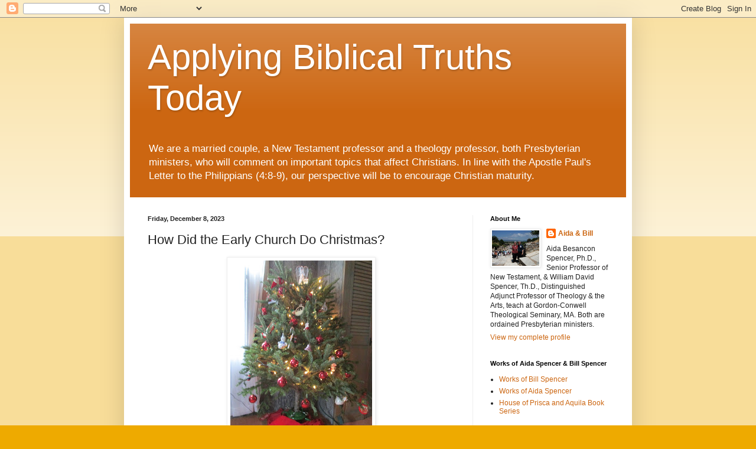

--- FILE ---
content_type: text/html; charset=UTF-8
request_url: https://aandwspencer.blogspot.com/2023/12/how-did-early-church-do-christmas.html
body_size: 23612
content:
<!DOCTYPE html>
<html class='v2' dir='ltr' lang='en'>
<head>
<link href='https://www.blogger.com/static/v1/widgets/335934321-css_bundle_v2.css' rel='stylesheet' type='text/css'/>
<meta content='width=1100' name='viewport'/>
<meta content='text/html; charset=UTF-8' http-equiv='Content-Type'/>
<meta content='blogger' name='generator'/>
<link href='https://aandwspencer.blogspot.com/favicon.ico' rel='icon' type='image/x-icon'/>
<link href='https://aandwspencer.blogspot.com/2023/12/how-did-early-church-do-christmas.html' rel='canonical'/>
<link rel="alternate" type="application/atom+xml" title="Applying Biblical Truths Today - Atom" href="https://aandwspencer.blogspot.com/feeds/posts/default" />
<link rel="alternate" type="application/rss+xml" title="Applying Biblical Truths Today - RSS" href="https://aandwspencer.blogspot.com/feeds/posts/default?alt=rss" />
<link rel="service.post" type="application/atom+xml" title="Applying Biblical Truths Today - Atom" href="https://www.blogger.com/feeds/2004976916344809592/posts/default" />

<link rel="alternate" type="application/atom+xml" title="Applying Biblical Truths Today - Atom" href="https://aandwspencer.blogspot.com/feeds/6340062233831682290/comments/default" />
<!--Can't find substitution for tag [blog.ieCssRetrofitLinks]-->
<link href='https://blogger.googleusercontent.com/img/b/R29vZ2xl/AVvXsEh_C5rUi6nGWtnIs8lRmUyuNoLwoheIvqLO540B9EGlg35f4mdPX7YbDzeP4fTW-QiHe5DzkBotc15klPYOBpJgT9FSh42MjtQuRO237xn-wKN38ce08p857xKAyfEo3An6Ebjx0J7MvK4UBDjnhECVwDrEymEjctqmOAKUFCAkasMk7BhXDXcijo9hBiDp/s320/IMG_6545.JPG' rel='image_src'/>
<meta content='https://aandwspencer.blogspot.com/2023/12/how-did-early-church-do-christmas.html' property='og:url'/>
<meta content='How Did the Early Church Do Christmas?' property='og:title'/>
<meta content='  How did early Christians go about celebrating Christmas? Was it anything like the way we do it? In fact, can we learn anything from what t...' property='og:description'/>
<meta content='https://blogger.googleusercontent.com/img/b/R29vZ2xl/AVvXsEh_C5rUi6nGWtnIs8lRmUyuNoLwoheIvqLO540B9EGlg35f4mdPX7YbDzeP4fTW-QiHe5DzkBotc15klPYOBpJgT9FSh42MjtQuRO237xn-wKN38ce08p857xKAyfEo3An6Ebjx0J7MvK4UBDjnhECVwDrEymEjctqmOAKUFCAkasMk7BhXDXcijo9hBiDp/w1200-h630-p-k-no-nu/IMG_6545.JPG' property='og:image'/>
<title>Applying Biblical Truths Today: How Did the Early Church Do Christmas?</title>
<style id='page-skin-1' type='text/css'><!--
/*
-----------------------------------------------
Blogger Template Style
Name:     Simple
Designer: Blogger
URL:      www.blogger.com
----------------------------------------------- */
/* Content
----------------------------------------------- */
body {
font: normal normal 12px Arial, Tahoma, Helvetica, FreeSans, sans-serif;
color: #222222;
background: #eeaa00 none repeat scroll top left;
padding: 0 40px 40px 40px;
}
html body .region-inner {
min-width: 0;
max-width: 100%;
width: auto;
}
h2 {
font-size: 22px;
}
a:link {
text-decoration:none;
color: #cc6611;
}
a:visited {
text-decoration:none;
color: #888888;
}
a:hover {
text-decoration:underline;
color: #ff9900;
}
.body-fauxcolumn-outer .fauxcolumn-inner {
background: transparent url(https://resources.blogblog.com/blogblog/data/1kt/simple/body_gradient_tile_light.png) repeat scroll top left;
_background-image: none;
}
.body-fauxcolumn-outer .cap-top {
position: absolute;
z-index: 1;
height: 400px;
width: 100%;
}
.body-fauxcolumn-outer .cap-top .cap-left {
width: 100%;
background: transparent url(https://resources.blogblog.com/blogblog/data/1kt/simple/gradients_light.png) repeat-x scroll top left;
_background-image: none;
}
.content-outer {
-moz-box-shadow: 0 0 40px rgba(0, 0, 0, .15);
-webkit-box-shadow: 0 0 5px rgba(0, 0, 0, .15);
-goog-ms-box-shadow: 0 0 10px #333333;
box-shadow: 0 0 40px rgba(0, 0, 0, .15);
margin-bottom: 1px;
}
.content-inner {
padding: 10px 10px;
}
.content-inner {
background-color: #ffffff;
}
/* Header
----------------------------------------------- */
.header-outer {
background: #cc6611 url(//www.blogblog.com/1kt/simple/gradients_light.png) repeat-x scroll 0 -400px;
_background-image: none;
}
.Header h1 {
font: normal normal 60px Arial, Tahoma, Helvetica, FreeSans, sans-serif;
color: #ffffff;
text-shadow: 1px 2px 3px rgba(0, 0, 0, .2);
}
.Header h1 a {
color: #ffffff;
}
.Header .description {
font-size: 140%;
color: #ffffff;
}
.header-inner .Header .titlewrapper {
padding: 22px 30px;
}
.header-inner .Header .descriptionwrapper {
padding: 0 30px;
}
/* Tabs
----------------------------------------------- */
.tabs-inner .section:first-child {
border-top: 0 solid #eeeeee;
}
.tabs-inner .section:first-child ul {
margin-top: -0;
border-top: 0 solid #eeeeee;
border-left: 0 solid #eeeeee;
border-right: 0 solid #eeeeee;
}
.tabs-inner .widget ul {
background: #f5f5f5 url(https://resources.blogblog.com/blogblog/data/1kt/simple/gradients_light.png) repeat-x scroll 0 -800px;
_background-image: none;
border-bottom: 1px solid #eeeeee;
margin-top: 0;
margin-left: -30px;
margin-right: -30px;
}
.tabs-inner .widget li a {
display: inline-block;
padding: .6em 1em;
font: normal normal 14px Arial, Tahoma, Helvetica, FreeSans, sans-serif;
color: #999999;
border-left: 1px solid #ffffff;
border-right: 1px solid #eeeeee;
}
.tabs-inner .widget li:first-child a {
border-left: none;
}
.tabs-inner .widget li.selected a, .tabs-inner .widget li a:hover {
color: #000000;
background-color: #eeeeee;
text-decoration: none;
}
/* Columns
----------------------------------------------- */
.main-outer {
border-top: 0 solid #eeeeee;
}
.fauxcolumn-left-outer .fauxcolumn-inner {
border-right: 1px solid #eeeeee;
}
.fauxcolumn-right-outer .fauxcolumn-inner {
border-left: 1px solid #eeeeee;
}
/* Headings
----------------------------------------------- */
div.widget > h2,
div.widget h2.title {
margin: 0 0 1em 0;
font: normal bold 11px Arial, Tahoma, Helvetica, FreeSans, sans-serif;
color: #000000;
}
/* Widgets
----------------------------------------------- */
.widget .zippy {
color: #999999;
text-shadow: 2px 2px 1px rgba(0, 0, 0, .1);
}
.widget .popular-posts ul {
list-style: none;
}
/* Posts
----------------------------------------------- */
h2.date-header {
font: normal bold 11px Arial, Tahoma, Helvetica, FreeSans, sans-serif;
}
.date-header span {
background-color: transparent;
color: #222222;
padding: inherit;
letter-spacing: inherit;
margin: inherit;
}
.main-inner {
padding-top: 30px;
padding-bottom: 30px;
}
.main-inner .column-center-inner {
padding: 0 15px;
}
.main-inner .column-center-inner .section {
margin: 0 15px;
}
.post {
margin: 0 0 25px 0;
}
h3.post-title, .comments h4 {
font: normal normal 22px Arial, Tahoma, Helvetica, FreeSans, sans-serif;
margin: .75em 0 0;
}
.post-body {
font-size: 110%;
line-height: 1.4;
position: relative;
}
.post-body img, .post-body .tr-caption-container, .Profile img, .Image img,
.BlogList .item-thumbnail img {
padding: 2px;
background: #ffffff;
border: 1px solid #eeeeee;
-moz-box-shadow: 1px 1px 5px rgba(0, 0, 0, .1);
-webkit-box-shadow: 1px 1px 5px rgba(0, 0, 0, .1);
box-shadow: 1px 1px 5px rgba(0, 0, 0, .1);
}
.post-body img, .post-body .tr-caption-container {
padding: 5px;
}
.post-body .tr-caption-container {
color: #222222;
}
.post-body .tr-caption-container img {
padding: 0;
background: transparent;
border: none;
-moz-box-shadow: 0 0 0 rgba(0, 0, 0, .1);
-webkit-box-shadow: 0 0 0 rgba(0, 0, 0, .1);
box-shadow: 0 0 0 rgba(0, 0, 0, .1);
}
.post-header {
margin: 0 0 1.5em;
line-height: 1.6;
font-size: 90%;
}
.post-footer {
margin: 20px -2px 0;
padding: 5px 10px;
color: #666666;
background-color: #f9f9f9;
border-bottom: 1px solid #eeeeee;
line-height: 1.6;
font-size: 90%;
}
#comments .comment-author {
padding-top: 1.5em;
border-top: 1px solid #eeeeee;
background-position: 0 1.5em;
}
#comments .comment-author:first-child {
padding-top: 0;
border-top: none;
}
.avatar-image-container {
margin: .2em 0 0;
}
#comments .avatar-image-container img {
border: 1px solid #eeeeee;
}
/* Comments
----------------------------------------------- */
.comments .comments-content .icon.blog-author {
background-repeat: no-repeat;
background-image: url([data-uri]);
}
.comments .comments-content .loadmore a {
border-top: 1px solid #999999;
border-bottom: 1px solid #999999;
}
.comments .comment-thread.inline-thread {
background-color: #f9f9f9;
}
.comments .continue {
border-top: 2px solid #999999;
}
/* Accents
---------------------------------------------- */
.section-columns td.columns-cell {
border-left: 1px solid #eeeeee;
}
.blog-pager {
background: transparent none no-repeat scroll top center;
}
.blog-pager-older-link, .home-link,
.blog-pager-newer-link {
background-color: #ffffff;
padding: 5px;
}
.footer-outer {
border-top: 0 dashed #bbbbbb;
}
/* Mobile
----------------------------------------------- */
body.mobile  {
background-size: auto;
}
.mobile .body-fauxcolumn-outer {
background: transparent none repeat scroll top left;
}
.mobile .body-fauxcolumn-outer .cap-top {
background-size: 100% auto;
}
.mobile .content-outer {
-webkit-box-shadow: 0 0 3px rgba(0, 0, 0, .15);
box-shadow: 0 0 3px rgba(0, 0, 0, .15);
}
.mobile .tabs-inner .widget ul {
margin-left: 0;
margin-right: 0;
}
.mobile .post {
margin: 0;
}
.mobile .main-inner .column-center-inner .section {
margin: 0;
}
.mobile .date-header span {
padding: 0.1em 10px;
margin: 0 -10px;
}
.mobile h3.post-title {
margin: 0;
}
.mobile .blog-pager {
background: transparent none no-repeat scroll top center;
}
.mobile .footer-outer {
border-top: none;
}
.mobile .main-inner, .mobile .footer-inner {
background-color: #ffffff;
}
.mobile-index-contents {
color: #222222;
}
.mobile-link-button {
background-color: #cc6611;
}
.mobile-link-button a:link, .mobile-link-button a:visited {
color: #ffffff;
}
.mobile .tabs-inner .section:first-child {
border-top: none;
}
.mobile .tabs-inner .PageList .widget-content {
background-color: #eeeeee;
color: #000000;
border-top: 1px solid #eeeeee;
border-bottom: 1px solid #eeeeee;
}
.mobile .tabs-inner .PageList .widget-content .pagelist-arrow {
border-left: 1px solid #eeeeee;
}

--></style>
<style id='template-skin-1' type='text/css'><!--
body {
min-width: 860px;
}
.content-outer, .content-fauxcolumn-outer, .region-inner {
min-width: 860px;
max-width: 860px;
_width: 860px;
}
.main-inner .columns {
padding-left: 0px;
padding-right: 260px;
}
.main-inner .fauxcolumn-center-outer {
left: 0px;
right: 260px;
/* IE6 does not respect left and right together */
_width: expression(this.parentNode.offsetWidth -
parseInt("0px") -
parseInt("260px") + 'px');
}
.main-inner .fauxcolumn-left-outer {
width: 0px;
}
.main-inner .fauxcolumn-right-outer {
width: 260px;
}
.main-inner .column-left-outer {
width: 0px;
right: 100%;
margin-left: -0px;
}
.main-inner .column-right-outer {
width: 260px;
margin-right: -260px;
}
#layout {
min-width: 0;
}
#layout .content-outer {
min-width: 0;
width: 800px;
}
#layout .region-inner {
min-width: 0;
width: auto;
}
body#layout div.add_widget {
padding: 8px;
}
body#layout div.add_widget a {
margin-left: 32px;
}
--></style>
<link href='https://www.blogger.com/dyn-css/authorization.css?targetBlogID=2004976916344809592&amp;zx=bf592f4d-3300-431d-90de-7fa7192a8deb' media='none' onload='if(media!=&#39;all&#39;)media=&#39;all&#39;' rel='stylesheet'/><noscript><link href='https://www.blogger.com/dyn-css/authorization.css?targetBlogID=2004976916344809592&amp;zx=bf592f4d-3300-431d-90de-7fa7192a8deb' rel='stylesheet'/></noscript>
<meta name='google-adsense-platform-account' content='ca-host-pub-1556223355139109'/>
<meta name='google-adsense-platform-domain' content='blogspot.com'/>

</head>
<body class='loading variant-bold'>
<div class='navbar section' id='navbar' name='Navbar'><div class='widget Navbar' data-version='1' id='Navbar1'><script type="text/javascript">
    function setAttributeOnload(object, attribute, val) {
      if(window.addEventListener) {
        window.addEventListener('load',
          function(){ object[attribute] = val; }, false);
      } else {
        window.attachEvent('onload', function(){ object[attribute] = val; });
      }
    }
  </script>
<div id="navbar-iframe-container"></div>
<script type="text/javascript" src="https://apis.google.com/js/platform.js"></script>
<script type="text/javascript">
      gapi.load("gapi.iframes:gapi.iframes.style.bubble", function() {
        if (gapi.iframes && gapi.iframes.getContext) {
          gapi.iframes.getContext().openChild({
              url: 'https://www.blogger.com/navbar/2004976916344809592?po\x3d6340062233831682290\x26origin\x3dhttps://aandwspencer.blogspot.com',
              where: document.getElementById("navbar-iframe-container"),
              id: "navbar-iframe"
          });
        }
      });
    </script><script type="text/javascript">
(function() {
var script = document.createElement('script');
script.type = 'text/javascript';
script.src = '//pagead2.googlesyndication.com/pagead/js/google_top_exp.js';
var head = document.getElementsByTagName('head')[0];
if (head) {
head.appendChild(script);
}})();
</script>
</div></div>
<div class='body-fauxcolumns'>
<div class='fauxcolumn-outer body-fauxcolumn-outer'>
<div class='cap-top'>
<div class='cap-left'></div>
<div class='cap-right'></div>
</div>
<div class='fauxborder-left'>
<div class='fauxborder-right'></div>
<div class='fauxcolumn-inner'>
</div>
</div>
<div class='cap-bottom'>
<div class='cap-left'></div>
<div class='cap-right'></div>
</div>
</div>
</div>
<div class='content'>
<div class='content-fauxcolumns'>
<div class='fauxcolumn-outer content-fauxcolumn-outer'>
<div class='cap-top'>
<div class='cap-left'></div>
<div class='cap-right'></div>
</div>
<div class='fauxborder-left'>
<div class='fauxborder-right'></div>
<div class='fauxcolumn-inner'>
</div>
</div>
<div class='cap-bottom'>
<div class='cap-left'></div>
<div class='cap-right'></div>
</div>
</div>
</div>
<div class='content-outer'>
<div class='content-cap-top cap-top'>
<div class='cap-left'></div>
<div class='cap-right'></div>
</div>
<div class='fauxborder-left content-fauxborder-left'>
<div class='fauxborder-right content-fauxborder-right'></div>
<div class='content-inner'>
<header>
<div class='header-outer'>
<div class='header-cap-top cap-top'>
<div class='cap-left'></div>
<div class='cap-right'></div>
</div>
<div class='fauxborder-left header-fauxborder-left'>
<div class='fauxborder-right header-fauxborder-right'></div>
<div class='region-inner header-inner'>
<div class='header section' id='header' name='Header'><div class='widget Header' data-version='1' id='Header1'>
<div id='header-inner'>
<div class='titlewrapper'>
<h1 class='title'>
<a href='https://aandwspencer.blogspot.com/'>
Applying Biblical Truths Today
</a>
</h1>
</div>
<div class='descriptionwrapper'>
<p class='description'><span>We are a married couple, a New Testament professor and a theology professor, both Presbyterian ministers, who will comment on important topics that affect Christians. In line with the Apostle Paul's Letter to the Philippians (4:8-9), our perspective will be to encourage Christian maturity.</span></p>
</div>
</div>
</div></div>
</div>
</div>
<div class='header-cap-bottom cap-bottom'>
<div class='cap-left'></div>
<div class='cap-right'></div>
</div>
</div>
</header>
<div class='tabs-outer'>
<div class='tabs-cap-top cap-top'>
<div class='cap-left'></div>
<div class='cap-right'></div>
</div>
<div class='fauxborder-left tabs-fauxborder-left'>
<div class='fauxborder-right tabs-fauxborder-right'></div>
<div class='region-inner tabs-inner'>
<div class='tabs no-items section' id='crosscol' name='Cross-Column'></div>
<div class='tabs no-items section' id='crosscol-overflow' name='Cross-Column 2'></div>
</div>
</div>
<div class='tabs-cap-bottom cap-bottom'>
<div class='cap-left'></div>
<div class='cap-right'></div>
</div>
</div>
<div class='main-outer'>
<div class='main-cap-top cap-top'>
<div class='cap-left'></div>
<div class='cap-right'></div>
</div>
<div class='fauxborder-left main-fauxborder-left'>
<div class='fauxborder-right main-fauxborder-right'></div>
<div class='region-inner main-inner'>
<div class='columns fauxcolumns'>
<div class='fauxcolumn-outer fauxcolumn-center-outer'>
<div class='cap-top'>
<div class='cap-left'></div>
<div class='cap-right'></div>
</div>
<div class='fauxborder-left'>
<div class='fauxborder-right'></div>
<div class='fauxcolumn-inner'>
</div>
</div>
<div class='cap-bottom'>
<div class='cap-left'></div>
<div class='cap-right'></div>
</div>
</div>
<div class='fauxcolumn-outer fauxcolumn-left-outer'>
<div class='cap-top'>
<div class='cap-left'></div>
<div class='cap-right'></div>
</div>
<div class='fauxborder-left'>
<div class='fauxborder-right'></div>
<div class='fauxcolumn-inner'>
</div>
</div>
<div class='cap-bottom'>
<div class='cap-left'></div>
<div class='cap-right'></div>
</div>
</div>
<div class='fauxcolumn-outer fauxcolumn-right-outer'>
<div class='cap-top'>
<div class='cap-left'></div>
<div class='cap-right'></div>
</div>
<div class='fauxborder-left'>
<div class='fauxborder-right'></div>
<div class='fauxcolumn-inner'>
</div>
</div>
<div class='cap-bottom'>
<div class='cap-left'></div>
<div class='cap-right'></div>
</div>
</div>
<!-- corrects IE6 width calculation -->
<div class='columns-inner'>
<div class='column-center-outer'>
<div class='column-center-inner'>
<div class='main section' id='main' name='Main'><div class='widget Blog' data-version='1' id='Blog1'>
<div class='blog-posts hfeed'>

          <div class="date-outer">
        
<h2 class='date-header'><span>Friday, December 8, 2023</span></h2>

          <div class="date-posts">
        
<div class='post-outer'>
<div class='post hentry uncustomized-post-template' itemprop='blogPost' itemscope='itemscope' itemtype='http://schema.org/BlogPosting'>
<meta content='https://blogger.googleusercontent.com/img/b/R29vZ2xl/AVvXsEh_C5rUi6nGWtnIs8lRmUyuNoLwoheIvqLO540B9EGlg35f4mdPX7YbDzeP4fTW-QiHe5DzkBotc15klPYOBpJgT9FSh42MjtQuRO237xn-wKN38ce08p857xKAyfEo3An6Ebjx0J7MvK4UBDjnhECVwDrEymEjctqmOAKUFCAkasMk7BhXDXcijo9hBiDp/s320/IMG_6545.JPG' itemprop='image_url'/>
<meta content='2004976916344809592' itemprop='blogId'/>
<meta content='6340062233831682290' itemprop='postId'/>
<a name='6340062233831682290'></a>
<h3 class='post-title entry-title' itemprop='name'>
How Did the Early Church Do Christmas?
</h3>
<div class='post-header'>
<div class='post-header-line-1'></div>
</div>
<div class='post-body entry-content' id='post-body-6340062233831682290' itemprop='description articleBody'>
<p></p><div class="separator" style="clear: both; text-align: center;"><a href="https://blogger.googleusercontent.com/img/b/R29vZ2xl/AVvXsEh_C5rUi6nGWtnIs8lRmUyuNoLwoheIvqLO540B9EGlg35f4mdPX7YbDzeP4fTW-QiHe5DzkBotc15klPYOBpJgT9FSh42MjtQuRO237xn-wKN38ce08p857xKAyfEo3An6Ebjx0J7MvK4UBDjnhECVwDrEymEjctqmOAKUFCAkasMk7BhXDXcijo9hBiDp/s4608/IMG_6545.JPG" style="margin-left: 1em; margin-right: 1em;"><img border="0" data-original-height="4608" data-original-width="3456" height="320" src="https://blogger.googleusercontent.com/img/b/R29vZ2xl/AVvXsEh_C5rUi6nGWtnIs8lRmUyuNoLwoheIvqLO540B9EGlg35f4mdPX7YbDzeP4fTW-QiHe5DzkBotc15klPYOBpJgT9FSh42MjtQuRO237xn-wKN38ce08p857xKAyfEo3An6Ebjx0J7MvK4UBDjnhECVwDrEymEjctqmOAKUFCAkasMk7BhXDXcijo9hBiDp/s320/IMG_6545.JPG" width="240" /></a></div><br />&nbsp;<span style="font-family: &quot;Bookman Old Style&quot;, serif;">How
did early Christians go about celebrating Christmas? Was it anything like the
way we do it? In fact, can we learn anything from what they considered
important and what they did or what they emphasized to enhance our worship of
the Great-God-Among-Us: Jesus Christ?</span><p></p>

<p class="MsoNormal" style="line-height: normal;"><span style="font-family: &quot;Bookman Old Style&quot;,serif;">Saint
Nicolas wasn&#8217;t going to be born to become Bishop of Myra until the fourth
century, when he would give away bags of gold to dowry-less girls and do all
those other sweet things that would get him enshrined as the legendary quintessential
Gift Giver, so there was no St. Nick, Father Christmas, or Santa Claus yet or
Saint Co-Laus (corruption of the Dutch for Nicolas).<a href="file:///C:/Users/Aida/Documents/blog%20Christian%20Post/How%20did%20the%20early%20Christians%20go%20about%20celebrating%20Christmas.docx#_ftn1" name="_ftnref1" style="mso-footnote-id: ftn1;" title=""><span class="MsoFootnoteReference"><span style="mso-special-character: footnote;"><!--[if !supportFootnotes]--><span class="MsoFootnoteReference"><span style="font-family: &quot;Bookman Old Style&quot;,serif; font-size: 12pt; line-height: 200%; mso-ansi-language: EN-US; mso-bidi-font-family: &quot;Times New Roman&quot;; mso-bidi-language: AR-SA; mso-fareast-font-family: Calibri; mso-fareast-language: EN-US; mso-fareast-theme-font: minor-latin;">[1]</span></span><!--[endif]--></span></span></a><o:p></o:p></span></p>

<p class="MsoNormal" style="line-height: normal;"><span style="font-family: &quot;Bookman Old Style&quot;,serif;">So,
with no Santa Claus in the picture, <i>the first thing the early Christians did
was get Jesus&#8217;s identity straight.<o:p></o:p></i></span></p>

<p class="MsoNormal" style="line-height: normal;"><span style="font-family: &quot;Bookman Old Style&quot;,serif;">As
early as around the year AD 90, a man named John, one of Jesus&#8217;s own chosen
messengers, was pastoring in and around the city of Ephesus, a huge and
thriving seaport of some 200,000 people on the Aegean Sea&#8212;in what is the
coastal region of the country of Turkey today. Christian churches were in homes
in those days, sort of like underground Chinese house churches today, since, as
in mainland China, Christianity was not strictly legal, and was subjected to
sporadic persecution. Tradition tells us John built a small hut on a hill near
the Temple of Artemis. It was an austere place with no fresh water. Here he
wrote his memoirs of Jesus and lived on, some say, until the age of 120. He was
continually in communion with the Holy Spirit, who guided his writing.<a href="file:///C:/Users/Aida/Documents/blog%20Christian%20Post/How%20did%20the%20early%20Christians%20go%20about%20celebrating%20Christmas.docx#_ftn2" name="_ftnref2" style="mso-footnote-id: ftn2;" title=""><span class="MsoFootnoteReference"><span style="mso-special-character: footnote;"><!--[if !supportFootnotes]--><span class="MsoFootnoteReference"><span style="font-family: &quot;Bookman Old Style&quot;,serif; font-size: 12pt; line-height: 200%; mso-ansi-language: EN-US; mso-bidi-font-family: &quot;Times New Roman&quot;; mso-bidi-language: AR-SA; mso-fareast-font-family: Calibri; mso-fareast-language: EN-US; mso-fareast-theme-font: minor-latin;">[2]</span></span><!--[endif]--></span></span></a>
What he wrote about Jesus inspired the way the churches under his care
approached the advent of Jesus.<o:p></o:p></span></p>

<p class="MsoNormal" style="line-height: normal;"><span style="font-family: &quot;Bookman Old Style&quot;,serif;">In
the gospel of John 1:1, right there in the beginning of his account of Jesus&#8217;s
life, he starts with the words: &#8220;<i>in the beginning.&#8221; </i>Now this is a
reference to Genesis 1:1 in the Greek translation of the Hebrew Bible. He&#8217;s
intentionally echoing the start of Genesis to tell us directly that the story
of Jesus begins before the world began. So, when we read this, we should
understand it to say, &#8220;in the beginning of creation&#8221; or &#8220;when God began to
create&#8221;&#8212;what? That active Word that went forth from God was already existing.
So, the word wasn&#8217;t created. The force of the verb John uses means that The
Word went back indefinitely forever in time. So, this Word always existed (<i>eimi)</i>.<o:p></o:p></span></p>

<p class="MsoNormal" style="line-height: normal;"><span style="font-family: &quot;Bookman Old Style&quot;,serif;">Then
John tells us: &#8220;and the Word was face to face with God.&#8221; This shows a
distinctness&#8212;this Word was communing face to face with God the Father (<i>pros)
</i>in a position of equality with God and in sweet communion. How can this be?
John explains it clearly for us, when he finishes the sentence with these
words: &#8220;and the Word was God.&#8221; That is the mystery we call the Trinity. How the
one God can have three faces or is comprised of three co-equal, co-eternal Persons:
God the Father, God the Word, God the Holy Spirit.<a href="file:///C:/Users/Aida/Documents/blog%20Christian%20Post/How%20did%20the%20early%20Christians%20go%20about%20celebrating%20Christmas.docx#_ftn3" name="_ftnref3" style="mso-footnote-id: ftn3;" title=""><span class="MsoFootnoteReference"><span style="mso-special-character: footnote;"><!--[if !supportFootnotes]--><span class="MsoFootnoteReference"><span style="font-family: &quot;Bookman Old Style&quot;,serif; font-size: 12pt; line-height: 200%; mso-ansi-language: EN-US; mso-bidi-font-family: &quot;Times New Roman&quot;; mso-bidi-language: AR-SA; mso-fareast-font-family: Calibri; mso-fareast-language: EN-US; mso-fareast-theme-font: minor-latin;">[3]</span></span><!--[endif]--></span></span></a>
But, one not three gods. God is not like us!<o:p></o:p></span></p>

<p class="MsoNormal" style="line-height: normal;"><span style="font-family: &quot;Bookman Old Style&quot;,serif;">For
the next several verses, John tells us about the Word&#8217;s role in creating human
beings, giving us light and life, and then John sums it all up for us in verse
14: &#8220;and the Word became flesh.&#8221; That&#8217;s what Christmas, or what we call Advent,
is all about, that, at one point in time, God&#8217;s powerful creating Word, active
in creation and sustaining creation, became clothed in human flesh by being
born among the humanity he created, literally, &#8220;pitched his tent among humans.&#8221;
That&#8217;s what John says in the Greek word he chose (<i>skēnoō)</i>. <o:p></o:p></span></p>

<p class="MsoNormal" style="line-height: normal;"><span style="font-family: &quot;Bookman Old Style&quot;,serif;">The
tent imagery is a reference to the great moveable tent that led the children of
Israel in the wilderness after the exodus, what they called &#8220;the tabernacle.&#8221;
That special tent or tabernacle is where God met the people. They would pitch
this tent in the midst of their camp. Then suddenly a cloud would overshadow
it, fire would come forth, and God would meet with people in this <i>tent of
meeting. </i>So, this is the language John uses to describe Jesus. He pitches
the tent of his human body in the midst of people, and, in meeting Jesus, they
meet God.<o:p></o:p></span></p>

<p class="MsoNormal" style="line-height: normal;"><span style="font-family: &quot;Bookman Old Style&quot;,serif;">As
an eyewitness, John himself reports that he and the other fishermen and
homemakers and small farmers and tax agents and everybody else scrutinized
Jesus empirically with their five senses (hearing his words, seeing his
miracles, touching him) and what they saw in Jesus was the same glory that Old
Testament Israel saw when God was present at the tabernacle: the shekinah glory
of God. That glory, John explains, was unique. It was like the only child of
the heavenly Father, filled to the brim with the two characteristics that Moses
beheld, when God passed before him on Mount Sinai and wrote once again for
Israel the Ten Commandments of God&#8217;s law (Exodus 34:6) and those are: grace and
truth (John 1:14). And those two categorical characteristics were the same ones
the people who examined Jesus saw in Jesus Christ&#8212;grace&#8212;that is, God&#8217;s
persevering love for humanity, and truth&#8212;the righteousness and justice of a
holy and sovereign God.<o:p></o:p></span></p>

<p class="MsoNormal" style="line-height: normal;"><span style="font-family: &quot;Bookman Old Style&quot;,serif;">In
this book that we call the gospel&#8212;or good news&#8212;of John, John shared that
experience and discovery some sixty or so years later with the people under his
pastoral care: it was an indelible experience for him, still fresh and new and
as exciting as back in the days when it occurred. We can see the ineluctable
impression that it left on him&#8212;he had met the great God walking about among us
mere humans. <o:p></o:p></span></p>

<p class="MsoNormal" style="line-height: normal;"><i><span style="font-family: &quot;Bookman Old Style&quot;,serif;">The
second thing the early Christians did was to try to set a date to celebrate the
Nativity.<o:p></o:p></span></i></p>

<p class="MsoNormal" style="line-height: normal;"><span style="font-family: &quot;Bookman Old Style&quot;,serif;">Aida
was complaining the other day about the post office&#8217;s Christmas stamps: how
come the only time we see Jesus on a United States stamp is with Mary when he
was a babe in arms? What about a resurrection stamp? Or a crucifixion stamp? Or
even the feeding of the 5000 stamp? After all, as a baby, basically Jesus was
born, but he couldn&#8217;t do a whole lot yet. Well, apparently, the early
Christians felt exactly like she does. For them, the interesting part about
Jesus&#8217;s life began with his baptism that launched his ministry&#8212;that&#8217;s when
things really got going.<a href="file:///C:/Users/Aida/Documents/blog%20Christian%20Post/How%20did%20the%20early%20Christians%20go%20about%20celebrating%20Christmas.docx#_ftn4" name="_ftnref4" style="mso-footnote-id: ftn4;" title=""><span class="MsoFootnoteReference"><span style="mso-special-character: footnote;"><!--[if !supportFootnotes]--><span class="MsoFootnoteReference"><span style="font-family: &quot;Bookman Old Style&quot;,serif; font-size: 12pt; line-height: 200%; mso-ansi-language: EN-US; mso-bidi-font-family: &quot;Times New Roman&quot;; mso-bidi-language: AR-SA; mso-fareast-font-family: Calibri; mso-fareast-language: EN-US; mso-fareast-theme-font: minor-latin;">[4]</span></span><!--[endif]--></span></span></a>
Therefore, it should come as no surprise to discover that the very earliest
Christians didn&#8217;t celebrate Jesus&#8217;s birth&#8212;only his ministry, death, and
resurrection&#8212;because those were the important points for them. In fact, when
they did think about Jesus&#8217;s birth, they decided to group it onto January 6,
the day Jesus was baptized. That day they held a feast&#8212;called the Epiphany or
appearance, because that&#8217;s the day Jesus&#8217;s public ministry got underway.<a href="file:///C:/Users/Aida/Documents/blog%20Christian%20Post/How%20did%20the%20early%20Christians%20go%20about%20celebrating%20Christmas.docx#_ftn5" name="_ftnref5" style="mso-footnote-id: ftn5;" title=""><span class="MsoFootnoteReference"><span style="mso-special-character: footnote;"><!--[if !supportFootnotes]--><span class="MsoFootnoteReference"><span style="font-family: &quot;Bookman Old Style&quot;,serif; font-size: 12pt; line-height: 200%; mso-ansi-language: EN-US; mso-bidi-font-family: &quot;Times New Roman&quot;; mso-bidi-language: AR-SA; mso-fareast-font-family: Calibri; mso-fareast-language: EN-US; mso-fareast-theme-font: minor-latin;">[5]</span></span><!--[endif]--></span></span></a>
So, on the evening of January 5, they would have a feast to celebrate Jesus&#8217;s
birth and the next day they would celebrate his baptism. It was a good,
efficient way to do it.<o:p></o:p></span></p>

<p class="MsoNormal" style="line-height: normal;"><span style="font-family: &quot;Bookman Old Style&quot;,serif;">In
AD 200, Clement of Alexandria refers to just such a celebration of the feast of
Jesus&#8217;s birth in Egypt on January 5, but apparently not everybody picked that
date. Some Christian communities had their own dates.<a href="file:///C:/Users/Aida/Documents/blog%20Christian%20Post/How%20did%20the%20early%20Christians%20go%20about%20celebrating%20Christmas.docx#_ftn6" name="_ftnref6" style="mso-footnote-id: ftn6;" title=""><span class="MsoFootnoteReference"><span style="mso-special-character: footnote;"><!--[if !supportFootnotes]--><span class="MsoFootnoteReference"><span style="font-family: &quot;Bookman Old Style&quot;,serif; font-size: 12pt; line-height: 200%; mso-ansi-language: EN-US; mso-bidi-font-family: &quot;Times New Roman&quot;; mso-bidi-language: AR-SA; mso-fareast-font-family: Calibri; mso-fareast-language: EN-US; mso-fareast-theme-font: minor-latin;">[6]</span></span><!--[endif]--></span></span></a>
After all, nobody could remember for certain exactly when Jesus was born. It
was sometime probably between March and mid-November. How do we know? Because,
that&#8217;s when the shepherds were in the fields. You remember that stirring
account in Luke 2:8-14 that appears in so many Christmas specials and pageants
and on so many Christmas cards: &#8220;And shepherds were in the countryside, the
same living out of doors and taking turns keeping night watching of their sheep.
And, an angel of the Lord appeared to them, and the glory of the Lord shone around
them, and they were filled with a great fear. And the angel said to them, &#8216;Do
not continue being afraid, for, behold, I bring you good news of great joy,
which will be for all the people, since a Savior was born today, who is Christ
the Lord in the city of David and this will be a sign to you, you will find a
baby wrapped up and lying in a manger.&#8217; And suddenly came with the angel a crowd
of heavenly hosts praising God and saying, &#8216;Glory in the highest to God and
upon earth peace among humans of good will.&#8217;&#8221; That event took place sometime in
the spring, summer, or fall. How do we know the approximate time of the year
this must have taken place? After mid-November the rains began and the cold was
piercing in Israel so the sheep were kept indoors. They were not brought out to
the fields again until mid-March at the earliest, so the range must be from mid-March
to mid-November.<a href="file:///C:/Users/Aida/Documents/blog%20Christian%20Post/How%20did%20the%20early%20Christians%20go%20about%20celebrating%20Christmas.docx#_ftn7" name="_ftnref7" style="mso-footnote-id: ftn7;" title=""><span class="MsoFootnoteReference"><span style="mso-special-character: footnote;"><!--[if !supportFootnotes]--><span class="MsoFootnoteReference"><span style="font-family: &quot;Bookman Old Style&quot;,serif; font-size: 12pt; line-height: 200%; mso-ansi-language: EN-US; mso-bidi-font-family: &quot;Times New Roman&quot;; mso-bidi-language: AR-SA; mso-fareast-font-family: Calibri; mso-fareast-language: EN-US; mso-fareast-theme-font: minor-latin;">[7]</span></span><!--[endif]--></span></span></a> But,
where, in this eight month range of possible dates, the exact month of Jesus&#8217;s
birth actually was, we simply do not know for sure, since the disciples and
their disciples apparently did not emphasize the date or, perhaps, even bother
to pass it on. Some Bible students do estimate it was September because of the
New Testament information on Elizabeth and Zechariah.<a href="file:///C:/Users/Aida/Documents/blog%20Christian%20Post/How%20did%20the%20early%20Christians%20go%20about%20celebrating%20Christmas.docx#_ftn8" name="_ftnref8" style="mso-footnote-id: ftn8;" title=""><span class="MsoFootnoteReference"><span style="mso-special-character: footnote;"><!--[if !supportFootnotes]--><span class="MsoFootnoteReference"><span style="font-family: &quot;Bookman Old Style&quot;,serif; font-size: 12pt; line-height: 200%; mso-ansi-language: EN-US; mso-bidi-font-family: &quot;Times New Roman&quot;; mso-bidi-language: AR-SA; mso-fareast-font-family: Calibri; mso-fareast-language: EN-US; mso-fareast-theme-font: minor-latin;">[8]</span></span><!--[endif]--></span></span></a><o:p></o:p></span></p>

<p class="MsoNormal" style="line-height: normal;"><span style="font-family: &quot;Bookman Old Style&quot;,serif;">Meanwhile,
on January 6, the pagan world was having its own feast dedicated to Dionysus,
the fertility god of wine and debauchery, to acknowledge the fact that the days
were getting longer. So, it appears that, just as today where we have our own
Christian music and our own Christian activities and celebrations, the early
church set up an alternative feast to compete with the pagan one.<o:p></o:p></span></p>

<p class="MsoNormal" style="line-height: normal;"><span style="font-family: &quot;Bookman Old Style&quot;,serif;">After Emperor Constantine came into sole power (AD 312) and became a Christian, he later moved the celebration of Jesus&#8217;s birth a week or so earlier to
December 25 to combat a pagan feast to the Sun. Sun worship was a particularly
popular celebration among the army and its former general and now emperor.<a href="file:///C:/Users/Aida/Documents/blog%20Christian%20Post/How%20did%20the%20early%20Christians%20go%20about%20celebrating%20Christmas.docx#_ftn9" name="_ftnref9" style="mso-footnote-id: ftn9;" title=""><span class="MsoFootnoteReference"><span style="mso-special-character: footnote;"><!--[if !supportFootnotes]--><span class="MsoFootnoteReference"><span style="font-family: &quot;Bookman Old Style&quot;,serif; font-size: 12pt; line-height: 200%; mso-ansi-language: EN-US; mso-bidi-font-family: &quot;Times New Roman&quot;; mso-bidi-language: AR-SA; mso-fareast-font-family: Calibri; mso-fareast-language: EN-US; mso-fareast-theme-font: minor-latin;">[9]</span></span><!--[endif]--></span></span></a>
Constantine wanted his soldiers to convert to his new faith, so he snapped an
order and changed the content of their holiday. They went from worshiping the sun
god to worshiping God&#8217;s Son.<o:p></o:p></span></p>

<p class="MsoNormal" style="line-height: normal;"><span style="font-family: &quot;Bookman Old Style&quot;,serif;">The
soldiers reportedly had been butchering bulls and standing under their dripping
blood to honor the Zoroastrian Persian (that is, Iranian) god Mithras, who as
the Mighty Sun&#8217;s ally was a champion of light against darkness, having himself
slain the mythic bull of darkness, evil, and death.<a href="file:///C:/Users/Aida/Documents/blog%20Christian%20Post/How%20did%20the%20early%20Christians%20go%20about%20celebrating%20Christmas.docx#_ftn10" name="_ftnref10" style="mso-footnote-id: ftn10;" title=""><span class="MsoFootnoteReference"><span style="mso-special-character: footnote;"><!--[if !supportFootnotes]--><span class="MsoFootnoteReference"><span style="font-family: &quot;Bookman Old Style&quot;,serif; font-size: 12pt; line-height: 200%; mso-ansi-language: EN-US; mso-bidi-font-family: &quot;Times New Roman&quot;; mso-bidi-language: AR-SA; mso-fareast-font-family: Calibri; mso-fareast-language: EN-US; mso-fareast-theme-font: minor-latin;">[10]</span></span><!--[endif]--></span></span></a>
Since Jesus&#8217;s blood was already shed to bring life and light to people (as John
points out in 1:4), Constantine decreed that nothing else needed to be
sacrificed, so he had his soldiers ease off on the Tauros population.<o:p></o:p></span></p>

<p class="MsoNormal" style="line-height: normal;"><span style="font-family: &quot;Bookman Old Style&quot;,serif;">Moving the date from
January 5 to December 25 also pointed people away from celebrating the pagan
winter solstice festival. Now they could replace that nature worship with
celebrating nature&#8217;s Creator, Jesus, instead. Some Christians, however,
grumbled, so John Chrysostom and Gregory Nazianzen, two very popular preachers
(&#8220;Chrysostom&#8221; means the golden-mouthed orator) promoted the new date all over
the capital city of Constantinople. Still, those in the outlying districts
weren&#8217;t happy with the change. Egyptian Christians didn&#8217;t convert over to the
new date for a hundred years until 431 and the church of Armenia still has not
accepted it some 1500 or so years later.<o:p></o:p></span></p>

<p class="MsoNormal" style="line-height: normal;"><span style="font-family: &quot;Bookman Old Style&quot;,serif;">Now,
how did the celebration of Jesus&#8217;s birth get to be called &#8220;Christmas&#8221; or
Christ&#8217;s mass or service? That didn&#8217;t come until the eleventh century, around
the year 1000, when the celebration was called &#8220;Cristes maesse&#8221; in Olde
English. During the Reformation, the new <i>protest-</i>ants went back to the
earliest church&#8217;s practice and didn&#8217;t bother to celebrate Christmas at all. In
fact, in England between 1642-52, they prohibited Christmas church services and
festivities by law. So, when the Puritans arrived here in America, they didn&#8217;t
bring Christmas with them! That came in the 1800s with the Irish and German
immigrants having such a joyful time that soon everybody joined in and even
those who weren&#8217;t Christians began celebrating Christmas&#8212;the day of Jesus Christ&#8217;s
birth&#8212;right on into today.<a href="file:///C:/Users/Aida/Documents/blog%20Christian%20Post/How%20did%20the%20early%20Christians%20go%20about%20celebrating%20Christmas.docx#_ftn11" name="_ftnref11" style="mso-footnote-id: ftn11;" title=""><span class="MsoFootnoteReference"><span style="mso-special-character: footnote;"><!--[if !supportFootnotes]--><span class="MsoFootnoteReference"><span style="font-family: &quot;Bookman Old Style&quot;,serif; font-size: 12pt; line-height: 200%; mso-ansi-language: EN-US; mso-bidi-font-family: &quot;Times New Roman&quot;; mso-bidi-language: AR-SA; mso-fareast-font-family: Calibri; mso-fareast-language: EN-US; mso-fareast-theme-font: minor-latin;">[11]</span></span><!--[endif]--></span></span></a>
In fact, our neighbors across the street, who were stringing Christmas lights
across their house, fence, bushes on Thanksgiving are directly descended from
Irish immigrants. And, by the way, they were Irish cops, too, before their
retirement. They&#8217;ve brought both joy and safety to our neighborhood&#8212;being the
best neighbors anyone could hope for! We thank God for the privilege to live
across from them.<o:p></o:p></span></p>

<p class="MsoNormal" style="line-height: normal;"><span style="font-family: &quot;Bookman Old Style&quot;,serif;">So,
in <i>summary</i>, how did the early church celebrate Christmas? When they got
around to it, they held a big meal and thanked the Godhead for sending Jesus
Christ, the Second Person of the Triune God, to earth. And they thanked Jesus
for emptying himself of all his heavenly glory and humbly becoming like each of
us&#8212;but without sin&#8212;so he could do for us what we could not do for ourselves:
die on the cross for our sins in order to reunite us to fellowship with God.
So, if you want to celebrate Christ&#8217;s coming to earth in the grand old manner,
do what the early Christians did.<o:p></o:p></span></p>

<p class="MsoNormal" style="line-height: normal;"><span style="font-family: &quot;Bookman Old Style&quot;,serif;">First,
relax. Don&#8217;t let Christmas become so big and pressured that you find the main
thing you&#8217;re thankful about is that it&#8217;s over.<o:p></o:p></span></p>

<p class="MsoNormal" style="line-height: normal;"><span style="font-family: &quot;Bookman Old Style&quot;,serif;">Instead,
dwell on the simple things&#8212;after all, it&#8217;s all about a baby! Have a celebratory
feast. And, include in your gifts, gifts that promote Jesus&#8217;s ministries today.<o:p></o:p></span></p>

<p class="MsoNormal" style="line-height: normal;"><span style="font-family: &quot;Bookman Old Style&quot;,serif;">Dwell
on who Jesus <i>really </i>is, by rereading the beautiful true reports in the
gospels. Make sure you worship God&#8217;s Son, not God&#8217;s creations.<o:p></o:p></span></p>

<p class="MsoNormal" style="line-height: normal;"><span style="font-family: &quot;Bookman Old Style&quot;,serif;">Then,
you&#8217;ll be worshiping as the early Christians did, rediscovering the true,
affirming joy of Christmas. Each Christmas season should remind us once again
that the Greatest Gift God has given us is Godself in Jesus Christ:
God-Among-Us. And, for that we should all be eternally thankful.<o:p></o:p></span></p>

<p class="MsoNormal" style="line-height: normal;"><span style="font-family: &quot;Bookman Old Style&quot;,serif;">Amen.<o:p></o:p></span></p>

<p class="MsoNormal" style="line-height: normal;"><span style="font-family: &quot;Bookman Old Style&quot;,serif;">Bill</span></p><div style="mso-element: footnote-list;">

<hr align="left" size="1" width="33%" />

<!--[endif]-->

<div id="ftn1" style="mso-element: footnote;">

<p class="MsoFootnoteText"><a href="file:///C:/Users/Aida/Documents/blog%20Christian%20Post/How%20did%20the%20early%20Christians%20go%20about%20celebrating%20Christmas.docx#_ftnref1" name="_ftn1" style="mso-footnote-id: ftn1;" title=""><span class="MsoFootnoteReference"><span style="font-family: &quot;Bookman Old Style&quot;,serif;"><span style="mso-special-character: footnote;"><!--[if !supportFootnotes]--><span class="MsoFootnoteReference"><span style="font-family: &quot;Bookman Old Style&quot;,serif; font-size: 10pt; line-height: 200%; mso-ansi-language: EN-US; mso-bidi-font-family: &quot;Times New Roman&quot;; mso-bidi-language: AR-SA; mso-fareast-font-family: Calibri; mso-fareast-language: EN-US; mso-fareast-theme-font: minor-latin;">[1]</span></span><!--[endif]--></span></span></span></a><span style="font-family: &quot;Bookman Old Style&quot;,serif;"> &#8220;Nicholas, St.,&#8221; <i>Collier&#8217;s
Encyclopedia </i>17 (1986): 527. See also the children&#8217;s book, <i>The True
Story of Saint Nicholas</i>, by Rebecca Benson Haskell, illustrated by
Elizabeth Durham Goodhue (Chambersburg, PA: Alan C. Hood, 1997) and &#8220;What Does
Santa Claus Think about Jesus?&#8221;<span style="mso-spacerun: yes;">&nbsp; </span>by Aída
Besançon Spencer (Dec. 11, 2015) </span><a href="https://aandwspencer.blogspot.com/2015/12/what-does-santa-claus-think-about-jesus.html"><span style="font-family: &quot;Bookman Old Style&quot;,serif;">https://aandwspencer.blogspot.com/2015/12/what-does-santa-claus-think-about-jesus.html</span></a><span style="font-family: &quot;Bookman Old Style&quot;,serif;">.<o:p></o:p></span></p>

<p class="MsoFootnoteText"><span style="font-family: &quot;Bookman Old Style&quot;,serif;">Although
iconic today as the symbol of Christmas, even the earliest estimate of the use
of Christmas trees is well over 1000 years after the early church (first 300s
vs. 1300s and after).<o:p></o:p></span></p>

</div>

<div id="ftn2" style="mso-element: footnote;">

<p class="MsoFootnoteText"><a href="file:///C:/Users/Aida/Documents/blog%20Christian%20Post/How%20did%20the%20early%20Christians%20go%20about%20celebrating%20Christmas.docx#_ftnref2" name="_ftn2" style="mso-footnote-id: ftn2;" title=""><span class="MsoFootnoteReference"><span style="font-family: &quot;Bookman Old Style&quot;,serif;"><span style="mso-special-character: footnote;"><!--[if !supportFootnotes]--><span class="MsoFootnoteReference"><span style="font-family: &quot;Bookman Old Style&quot;,serif; font-size: 10pt; line-height: 200%; mso-ansi-language: EN-US; mso-bidi-font-family: &quot;Times New Roman&quot;; mso-bidi-language: AR-SA; mso-fareast-font-family: Calibri; mso-fareast-language: EN-US; mso-fareast-theme-font: minor-latin;">[2]</span></span><!--[endif]--></span></span></span></a><span style="font-family: &quot;Bookman Old Style&quot;,serif;"> See Fatih Cimok, <i>A Guide to
the Seven Churches</i> (Istanbul, Turkey: A Turizm Yayinlari, 1998), 47; Eusebius,
<i>Church History </i>3.31; F. W. Farrar, <i>The Early Days of Christianity </i>(New
York: Funk and Wagnalls, 1883), 393-404;<i> </i>Kim Ju-Chan, <i>Biblical Routes
of Turkey (</i>Seoul, Korea: Chung Dam, 1998).<o:p></o:p></span></p>

</div>

<div id="ftn3" style="mso-element: footnote;">

<p class="MsoFootnoteText"><a href="file:///C:/Users/Aida/Documents/blog%20Christian%20Post/How%20did%20the%20early%20Christians%20go%20about%20celebrating%20Christmas.docx#_ftnref3" name="_ftn3" style="mso-footnote-id: ftn3;" title=""><span class="MsoFootnoteReference"><span style="font-family: &quot;Bookman Old Style&quot;,serif;"><span style="mso-special-character: footnote;"><!--[if !supportFootnotes]--><span class="MsoFootnoteReference"><span style="font-family: &quot;Bookman Old Style&quot;,serif; font-size: 10pt; line-height: 200%; mso-ansi-language: EN-US; mso-bidi-font-family: &quot;Times New Roman&quot;; mso-bidi-language: AR-SA; mso-fareast-font-family: Calibri; mso-fareast-language: EN-US; mso-fareast-theme-font: minor-latin;">[3]</span></span><!--[endif]--></span></span></span></a><span style="font-family: &quot;Bookman Old Style&quot;,serif;"> See also Matt. 28:19. All New
Testament translations are by the author. See further my book, <i>Three in One:
Analogies for the Trinity </i>(Grand Rapids: Kregel, 2022).<i><o:p></o:p></i></span></p>

</div>

<div id="ftn4" style="mso-element: footnote;">

<p class="MsoFootnoteText"><a href="file:///C:/Users/Aida/Documents/blog%20Christian%20Post/How%20did%20the%20early%20Christians%20go%20about%20celebrating%20Christmas.docx#_ftnref4" name="_ftn4" style="mso-footnote-id: ftn4;" title=""><span class="MsoFootnoteReference"><span style="font-family: &quot;Bookman Old Style&quot;,serif;"><span style="mso-special-character: footnote;"><!--[if !supportFootnotes]--><span class="MsoFootnoteReference"><span style="font-family: &quot;Bookman Old Style&quot;,serif; font-size: 10pt; line-height: 200%; mso-ansi-language: EN-US; mso-bidi-font-family: &quot;Times New Roman&quot;; mso-bidi-language: AR-SA; mso-fareast-font-family: Calibri; mso-fareast-language: EN-US; mso-fareast-theme-font: minor-latin;">[4]</span></span><!--[endif]--></span></span></span></a><span style="font-family: &quot;Bookman Old Style&quot;,serif;"> Notice that Mark, who followed
Peter&#8217;s preaching in Rome, began his gospel at Jesus&#8217;s baptism (where Peter
began his ministry too).<o:p></o:p></span></p>

</div>

<div id="ftn5" style="mso-element: footnote;">

<p class="MsoFootnoteText"><a href="file:///C:/Users/Aida/Documents/blog%20Christian%20Post/How%20did%20the%20early%20Christians%20go%20about%20celebrating%20Christmas.docx#_ftnref5" name="_ftn5" style="mso-footnote-id: ftn5;" title=""><span class="MsoFootnoteReference"><span style="font-family: &quot;Bookman Old Style&quot;,serif;"><span style="mso-special-character: footnote;"><!--[if !supportFootnotes]--><span class="MsoFootnoteReference"><span style="font-family: &quot;Bookman Old Style&quot;,serif; font-size: 10pt; line-height: 200%; mso-ansi-language: EN-US; mso-bidi-font-family: &quot;Times New Roman&quot;; mso-bidi-language: AR-SA; mso-fareast-font-family: Calibri; mso-fareast-language: EN-US; mso-fareast-theme-font: minor-latin;">[5]</span></span><!--[endif]--></span></span></span></a><span style="font-family: &quot;Bookman Old Style&quot;,serif;"> Epiphany has also referred to
when the incarnate Jesus was revealed to various groups of people at his birth,
the coming of the magi, his baptism, and the wedding of Cana (first miracle),
as well as when he will be revealed at his second coming. &#8220;Epiphany,&#8221; <i>Evangelical
Dictionary of Theology, </i>2d ed. (Grand Rapids: Baker, 2001), 381.<o:p></o:p></span></p>

</div>

<div id="ftn6" style="mso-element: footnote;">

<p class="MsoFootnoteText"><a href="file:///C:/Users/Aida/Documents/blog%20Christian%20Post/How%20did%20the%20early%20Christians%20go%20about%20celebrating%20Christmas.docx#_ftnref6" name="_ftn6" style="mso-footnote-id: ftn6;" title=""><span class="MsoFootnoteReference"><span style="font-family: &quot;Bookman Old Style&quot;,serif;"><span style="mso-special-character: footnote;"><!--[if !supportFootnotes]--><span class="MsoFootnoteReference"><span style="font-family: &quot;Bookman Old Style&quot;,serif; font-size: 10pt; line-height: 200%; mso-ansi-language: EN-US; mso-bidi-font-family: &quot;Times New Roman&quot;; mso-bidi-language: AR-SA; mso-fareast-font-family: Calibri; mso-fareast-language: EN-US; mso-fareast-theme-font: minor-latin;">[6]</span></span><!--[endif]--></span></span></span></a><span style="font-family: &quot;Bookman Old Style&quot;,serif;"> Some dates suggested were
January 6, April 18 or 19, May 20, and December 25. &#8220;Christmas,&#8221; <i>Evangelical
Dictionary of Theology, </i>238-39.<o:p></o:p></span></p>

</div>

<div id="ftn7" style="mso-element: footnote;">

<p class="MsoFootnoteText"><a href="file:///C:/Users/Aida/Documents/blog%20Christian%20Post/How%20did%20the%20early%20Christians%20go%20about%20celebrating%20Christmas.docx#_ftnref7" name="_ftn7" style="mso-footnote-id: ftn7;" title=""><span class="MsoFootnoteReference"><span style="font-family: &quot;Bookman Old Style&quot;,serif;"><span style="mso-special-character: footnote;"><!--[if !supportFootnotes]--><span class="MsoFootnoteReference"><span style="font-family: &quot;Bookman Old Style&quot;,serif; font-size: 10pt; line-height: 200%; mso-ansi-language: EN-US; mso-bidi-font-family: &quot;Times New Roman&quot;; mso-bidi-language: AR-SA; mso-fareast-font-family: Calibri; mso-fareast-language: EN-US; mso-fareast-theme-font: minor-latin;">[7]</span></span><!--[endif]--></span></span></span></a><span style="font-family: &quot;Bookman Old Style&quot;,serif;"> Henri Daniel-Rops, <i>Daily Life
in the Time of Jesus </i>(Ann Arbor, MI: Servant, 1961), 229-31.<o:p></o:p></span></p>

</div>

<div id="ftn8" style="mso-element: footnote;">

<p class="MsoNormal"><a href="file:///C:/Users/Aida/Documents/blog%20Christian%20Post/How%20did%20the%20early%20Christians%20go%20about%20celebrating%20Christmas.docx#_ftnref8" name="_ftn8" style="mso-footnote-id: ftn8;" title=""><span class="MsoFootnoteReference"><span style="font-family: &quot;Bookman Old Style&quot;,serif; font-size: 10pt; line-height: 200%;"><span style="mso-special-character: footnote;"><!--[if !supportFootnotes]--><span class="MsoFootnoteReference"><span style="font-family: &quot;Bookman Old Style&quot;,serif; font-size: 10pt; line-height: 200%; mso-ansi-language: EN-US; mso-bidi-font-family: &quot;Times New Roman&quot;; mso-bidi-language: AR-SA; mso-fareast-font-family: Calibri; mso-fareast-language: EN-US; mso-fareast-theme-font: minor-latin;">[8]</span></span><!--[endif]--></span></span></span></a><span style="font-family: &quot;Bookman Old Style&quot;,serif; font-size: 10pt; line-height: 200%;">
</span><a href="https://www.bibleinfo.com/en/questions/when-was-jesus-born"><span style="font-family: &quot;Bookman Old Style&quot;,serif; font-size: 10pt; line-height: 200%;">https://www.bibleinfo.com/en/questions/when-was-jesus-born</span></a><span style="font-family: &quot;Bookman Old Style&quot;,serif; font-size: 10pt; line-height: 200%;">.<o:p></o:p></span></p>

</div>

<div id="ftn9" style="mso-element: footnote;">

<p class="MsoFootnoteText"><a href="file:///C:/Users/Aida/Documents/blog%20Christian%20Post/How%20did%20the%20early%20Christians%20go%20about%20celebrating%20Christmas.docx#_ftnref9" name="_ftn9" style="mso-footnote-id: ftn9;" title=""><span class="MsoFootnoteReference"><span style="font-family: &quot;Bookman Old Style&quot;,serif;"><span style="mso-special-character: footnote;"><!--[if !supportFootnotes]--><span class="MsoFootnoteReference"><span style="font-family: &quot;Bookman Old Style&quot;,serif; font-size: 10pt; line-height: 200%; mso-ansi-language: EN-US; mso-bidi-font-family: &quot;Times New Roman&quot;; mso-bidi-language: AR-SA; mso-fareast-font-family: Calibri; mso-fareast-language: EN-US; mso-fareast-theme-font: minor-latin;">[9]</span></span><!--[endif]--></span></span></span></a><span style="font-family: &quot;Bookman Old Style&quot;,serif;"> See for example, 2 Kings 23:11.<o:p></o:p></span></p>

</div>

<div id="ftn10" style="mso-element: footnote;">

<p class="MsoFootnoteText"><a href="file:///C:/Users/Aida/Documents/blog%20Christian%20Post/How%20did%20the%20early%20Christians%20go%20about%20celebrating%20Christmas.docx#_ftnref10" name="_ftn10" style="mso-footnote-id: ftn10;" title=""><span class="MsoFootnoteReference"><span style="font-family: &quot;Bookman Old Style&quot;,serif;"><span style="mso-special-character: footnote;"><!--[if !supportFootnotes]--><span class="MsoFootnoteReference"><span style="font-family: &quot;Bookman Old Style&quot;,serif; font-size: 10pt; line-height: 200%; mso-ansi-language: EN-US; mso-bidi-font-family: &quot;Times New Roman&quot;; mso-bidi-language: AR-SA; mso-fareast-font-family: Calibri; mso-fareast-language: EN-US; mso-fareast-theme-font: minor-latin;">[10]</span></span><!--[endif]--></span></span></span></a><span style="font-family: &quot;Bookman Old Style&quot;,serif;"> J. N. D. Kelly, <i>Early
Christian Doctrines, </i>2d ed.<i> </i>(New York: Harper and Row, 1960), 6-7<i>;
</i>&#8220;Christmas,&#8221; F. L. Cross and E. A. Livingstone, eds. <i>The Oxford
Dictionary of the Christian Church</i>, 2d ed. (Oxford: Oxford University
Press, 1983), 280.<o:p></o:p></span></p>

</div>

<div id="ftn11" style="mso-element: footnote;">

<p class="MsoFootnoteText"><a href="file:///C:/Users/Aida/Documents/blog%20Christian%20Post/How%20did%20the%20early%20Christians%20go%20about%20celebrating%20Christmas.docx#_ftnref11" name="_ftn11" style="mso-footnote-id: ftn11;" title=""><span class="MsoFootnoteReference"><span style="font-family: &quot;Bookman Old Style&quot;,serif;"><span style="mso-special-character: footnote;"><!--[if !supportFootnotes]--><span class="MsoFootnoteReference"><span style="font-family: &quot;Bookman Old Style&quot;,serif; font-size: 10pt; line-height: 200%; mso-ansi-language: EN-US; mso-bidi-font-family: &quot;Times New Roman&quot;; mso-bidi-language: AR-SA; mso-fareast-font-family: Calibri; mso-fareast-language: EN-US; mso-fareast-theme-font: minor-latin;">[11]</span></span><!--[endif]--></span></span></span></a><span style="font-family: &quot;Bookman Old Style&quot;,serif;"> &#8220;Christmas,&#8221; <i>Collier&#8217;s
Encyclopedia </i>vol. 6: 403-4.<i><o:p></o:p></i></span></p>

</div>

</div>
<div style='clear: both;'></div>
</div>
<div class='post-footer'>
<div class='post-footer-line post-footer-line-1'>
<span class='post-author vcard'>
Posted by
<span class='fn' itemprop='author' itemscope='itemscope' itemtype='http://schema.org/Person'>
<meta content='https://www.blogger.com/profile/18317246132534054554' itemprop='url'/>
<a class='g-profile' href='https://www.blogger.com/profile/18317246132534054554' rel='author' title='author profile'>
<span itemprop='name'>Aida &amp; Bill</span>
</a>
</span>
</span>
<span class='post-timestamp'>
at
<meta content='https://aandwspencer.blogspot.com/2023/12/how-did-early-church-do-christmas.html' itemprop='url'/>
<a class='timestamp-link' href='https://aandwspencer.blogspot.com/2023/12/how-did-early-church-do-christmas.html' rel='bookmark' title='permanent link'><abbr class='published' itemprop='datePublished' title='2023-12-08T11:47:00-08:00'>11:47&#8239;AM</abbr></a>
</span>
<span class='post-comment-link'>
</span>
<span class='post-icons'>
<span class='item-control blog-admin pid-946954020'>
<a href='https://www.blogger.com/post-edit.g?blogID=2004976916344809592&postID=6340062233831682290&from=pencil' title='Edit Post'>
<img alt='' class='icon-action' height='18' src='https://resources.blogblog.com/img/icon18_edit_allbkg.gif' width='18'/>
</a>
</span>
</span>
<div class='post-share-buttons goog-inline-block'>
<a class='goog-inline-block share-button sb-email' href='https://www.blogger.com/share-post.g?blogID=2004976916344809592&postID=6340062233831682290&target=email' target='_blank' title='Email This'><span class='share-button-link-text'>Email This</span></a><a class='goog-inline-block share-button sb-blog' href='https://www.blogger.com/share-post.g?blogID=2004976916344809592&postID=6340062233831682290&target=blog' onclick='window.open(this.href, "_blank", "height=270,width=475"); return false;' target='_blank' title='BlogThis!'><span class='share-button-link-text'>BlogThis!</span></a><a class='goog-inline-block share-button sb-twitter' href='https://www.blogger.com/share-post.g?blogID=2004976916344809592&postID=6340062233831682290&target=twitter' target='_blank' title='Share to X'><span class='share-button-link-text'>Share to X</span></a><a class='goog-inline-block share-button sb-facebook' href='https://www.blogger.com/share-post.g?blogID=2004976916344809592&postID=6340062233831682290&target=facebook' onclick='window.open(this.href, "_blank", "height=430,width=640"); return false;' target='_blank' title='Share to Facebook'><span class='share-button-link-text'>Share to Facebook</span></a><a class='goog-inline-block share-button sb-pinterest' href='https://www.blogger.com/share-post.g?blogID=2004976916344809592&postID=6340062233831682290&target=pinterest' target='_blank' title='Share to Pinterest'><span class='share-button-link-text'>Share to Pinterest</span></a>
</div>
</div>
<div class='post-footer-line post-footer-line-2'>
<span class='post-labels'>
Labels:
<a href='https://aandwspencer.blogspot.com/search/label/holidays' rel='tag'>holidays</a>
</span>
</div>
<div class='post-footer-line post-footer-line-3'>
<span class='post-location'>
</span>
</div>
</div>
</div>
<div class='comments' id='comments'>
<a name='comments'></a>
<h4>No comments:</h4>
<div id='Blog1_comments-block-wrapper'>
<dl class='avatar-comment-indent' id='comments-block'>
</dl>
</div>
<p class='comment-footer'>
<div class='comment-form'>
<a name='comment-form'></a>
<h4 id='comment-post-message'>Post a Comment</h4>
<p>
</p>
<a href='https://www.blogger.com/comment/frame/2004976916344809592?po=6340062233831682290&hl=en&saa=85391&origin=https://aandwspencer.blogspot.com' id='comment-editor-src'></a>
<iframe allowtransparency='true' class='blogger-iframe-colorize blogger-comment-from-post' frameborder='0' height='410px' id='comment-editor' name='comment-editor' src='' width='100%'></iframe>
<script src='https://www.blogger.com/static/v1/jsbin/2830521187-comment_from_post_iframe.js' type='text/javascript'></script>
<script type='text/javascript'>
      BLOG_CMT_createIframe('https://www.blogger.com/rpc_relay.html');
    </script>
</div>
</p>
</div>
</div>

        </div></div>
      
</div>
<div class='blog-pager' id='blog-pager'>
<span id='blog-pager-newer-link'>
<a class='blog-pager-newer-link' href='https://aandwspencer.blogspot.com/2024/01/the-church-at-35-mph.html' id='Blog1_blog-pager-newer-link' title='Newer Post'>Newer Post</a>
</span>
<span id='blog-pager-older-link'>
<a class='blog-pager-older-link' href='https://aandwspencer.blogspot.com/2023/11/how-is-land-of-israel-today-different.html' id='Blog1_blog-pager-older-link' title='Older Post'>Older Post</a>
</span>
<a class='home-link' href='https://aandwspencer.blogspot.com/'>Home</a>
</div>
<div class='clear'></div>
<div class='post-feeds'>
<div class='feed-links'>
Subscribe to:
<a class='feed-link' href='https://aandwspencer.blogspot.com/feeds/6340062233831682290/comments/default' target='_blank' type='application/atom+xml'>Post Comments (Atom)</a>
</div>
</div>
</div></div>
</div>
</div>
<div class='column-left-outer'>
<div class='column-left-inner'>
<aside>
</aside>
</div>
</div>
<div class='column-right-outer'>
<div class='column-right-inner'>
<aside>
<div class='sidebar section' id='sidebar-right-1'><div class='widget Profile' data-version='1' id='Profile1'>
<h2>About Me</h2>
<div class='widget-content'>
<a href='https://www.blogger.com/profile/18317246132534054554'><img alt='My photo' class='profile-img' height='60' src='//blogger.googleusercontent.com/img/b/R29vZ2xl/AVvXsEjwhAocYY6pljh8YRKs7wQlW8mgbfo4_dTKwFu7fmii4x4rM4Z9M6dDhgPDxFDIfbQh1D37X7MLZxqjBoUzSsbjpMnDaL-WN-OQVyqBk6Gi_lJIQhhsyNzRPj8kYZtKVQ/s150/christianpost+B%26A.jpg' width='80'/></a>
<dl class='profile-datablock'>
<dt class='profile-data'>
<a class='profile-name-link g-profile' href='https://www.blogger.com/profile/18317246132534054554' rel='author' style='background-image: url(//www.blogger.com/img/logo-16.png);'>
Aida &amp; Bill
</a>
</dt>
<dd class='profile-textblock'>Aida Besancon Spencer, Ph.D., Senior Professor of New Testament, &amp; William David Spencer, Th.D., Distinguished Adjunct Professor of Theology &amp; the Arts, teach at Gordon-Conwell Theological Seminary, MA. Both are ordained Presbyterian ministers.
</dd>
</dl>
<a class='profile-link' href='https://www.blogger.com/profile/18317246132534054554' rel='author'>View my complete profile</a>
<div class='clear'></div>
</div>
</div><div class='widget LinkList' data-version='1' id='LinkList1'>
<h2>Works of Aida Spencer &amp; Bill Spencer</h2>
<div class='widget-content'>
<ul>
<li><a href='https://aandwspencer.blogspot.com/p/about-bill-spencer.html'>Works of Bill Spencer</a></li>
<li><a href='http://www.gordonconwell.edu/academics/view-faculty-member.cfm?faculty_id=57834&grp_id=8946'>Works of Aida Spencer</a></li>
<li><a href='http://www.houseofpriscaandaquila.com'>House of Prisca and Aquila Book Series</a></li>
</ul>
<div class='clear'></div>
</div>
</div><div class='widget PopularPosts' data-version='1' id='PopularPosts1'>
<h2>Popular Posts</h2>
<div class='widget-content popular-posts'>
<ul>
<li>
<div class='item-content'>
<div class='item-thumbnail'>
<a href='https://aandwspencer.blogspot.com/2016/02/the-mystery-of-david-jang-jang-jae-hyung.html' target='_blank'>
<img alt='' border='0' src='https://blogger.googleusercontent.com/img/b/R29vZ2xl/AVvXsEjYcqtMlSiqlcrn41qThzyn7bit8VCrjO_eiVZ7Y5yx3jH5WTuB1P7SiXghp_hEsDC92WerxeRqsHcu43EEqaY3dERvT8O2-pQ04nyDhDvIxh3DvjR_FCJdP4I-qttZJDC7cxs1ELR2P7vU/w72-h72-p-k-no-nu/Jang.jpg'/>
</a>
</div>
<div class='item-title'><a href='https://aandwspencer.blogspot.com/2016/02/the-mystery-of-david-jang-jang-jae-hyung.html'>The Mystery of David Jang (Jang Jae-Hyung)</a></div>
<div class='item-snippet'>   Guest blog by Martin Zhang   Why A Mystery?   David (Jae-Hyung) Jang is an influential yet controversial figure especially in Eastern Chr...</div>
</div>
<div style='clear: both;'></div>
</li>
<li>
<div class='item-content'>
<div class='item-thumbnail'>
<a href='https://aandwspencer.blogspot.com/2015/12/what-to-see-in-rome-for-bible-students.html' target='_blank'>
<img alt='' border='0' src='https://blogger.googleusercontent.com/img/b/R29vZ2xl/AVvXsEgN8pkFj3CEiQZDKs1I-2ZauFs4EtWU0ZwWPcu-Sfqm7IxeVr0B01HlrZe9O2QB6xCz4Fp2tt4zZaajhCdwYXikQy6-CmiqbiDDOuYhgcn57wDU2k-Xsij5g_MquuJfnC_7p6rwb9y-lMrR/w72-h72-p-k-no-nu/Rome%252C+Italy+May+2012+480.JPG'/>
</a>
</div>
<div class='item-title'><a href='https://aandwspencer.blogspot.com/2015/12/what-to-see-in-rome-for-bible-students.html'>What to See in Rome for Bible Students</a></div>
<div class='item-snippet'>         Would you like to see the most important New Testament archaeological sites in Rome? What can we learn about Saints Peter and Paul ...</div>
</div>
<div style='clear: both;'></div>
</li>
<li>
<div class='item-content'>
<div class='item-thumbnail'>
<a href='https://aandwspencer.blogspot.com/2021/10/out-of-silence-interview-of-pioneering.html' target='_blank'>
<img alt='' border='0' src='https://blogger.googleusercontent.com/img/b/R29vZ2xl/AVvXsEjIsNGpDBspo5sBXg2gYmNMATSh2USnQ8ffy98UUiBzTEE0r5CVDKppJerHr911C3fTEnL0QvZHRqtbtehMZYprrYm4YONRzL8OLBcBW3sjTDpToDlqFaPK31qSVv_pn9rjWBD-645pG4IS/w72-h72-p-k-no-nu/MV5BYTBhMjc2MGQtMzk3OS00MDkxLWFiYzAtYjA2NmQ5YTFlYTM4XkEyXkFqcGdeQXVyNjIyMzMxMTk%2540._V1_.jpg'/>
</a>
</div>
<div class='item-title'><a href='https://aandwspencer.blogspot.com/2021/10/out-of-silence-interview-of-pioneering.html'>&#8220;Out of Silence&#8221;: An interview of pioneering Asian American Midori Arimoto</a></div>
<div class='item-snippet'>https://www.google.com/search?q=midori+arimoto&amp;client=ms-android-att-us-revc&amp;prmd=ivmxn&amp;sxsrf=AOaemvJLe4NFinh1t2tHwsDLQtj0vOZKfA...</div>
</div>
<div style='clear: both;'></div>
</li>
<li>
<div class='item-content'>
<div class='item-thumbnail'>
<a href='https://aandwspencer.blogspot.com/2016/05/can-we-lose-our-salvation-like-we-can.html' target='_blank'>
<img alt='' border='0' src='https://blogger.googleusercontent.com/img/b/R29vZ2xl/AVvXsEjPicMnqTHVEK-C-eGD_r8MeH1tHZs1vKjHs_EVpy7U7wJLeUZfCoj810Bb56ISoRqwephcnOjP1bgHbrkxoSZtQO6At367gLiSKhp7qFW7pvYSQbwKQkBx16B7DDg8nE06Nu1gQStxDlAJ/w72-h72-p-k-no-nu/car+keys.jpg'/>
</a>
</div>
<div class='item-title'><a href='https://aandwspencer.blogspot.com/2016/05/can-we-lose-our-salvation-like-we-can.html'>CAN WE LOSE OUR SALVATION LIKE WE CAN OUR CAR KEYS?</a></div>
<div class='item-snippet'>    One of the most terrifying passages in the entire Bible is Hebrews 6:4-6a, which states:   &#8220;For it is impossible to restore again to rep...</div>
</div>
<div style='clear: both;'></div>
</li>
<li>
<div class='item-content'>
<div class='item-thumbnail'>
<a href='https://aandwspencer.blogspot.com/2016/02/how-stuttering-taught-me-to-pray.html' target='_blank'>
<img alt='' border='0' src='https://blogger.googleusercontent.com/img/b/R29vZ2xl/AVvXsEhsHT5kUNSwO3G4CGndHMnSwMzODt09pRQYQvzyQIhqaDaCroZFxQMRImuIC7jzEQUWqsUYa22vycqLE5XPqVZD9Nikw2b8ef2CgEaLXi-FGa2Tl329iSIiTbTm6ORSog2-mZTideqfO4uv/w72-h72-p-k-no-nu/bricker%252C+Paul.jpg'/>
</a>
</div>
<div class='item-title'><a href='https://aandwspencer.blogspot.com/2016/02/how-stuttering-taught-me-to-pray.html'>How Stuttering Taught Me to Pray</a></div>
<div class='item-snippet'>     &#160; &#160;  A guest blog by Paul Bricker     Passage: &#160; &quot;But thou, when thou prayest, enter into thy closet, and when thou has shut thy d...</div>
</div>
<div style='clear: both;'></div>
</li>
<li>
<div class='item-content'>
<div class='item-thumbnail'>
<a href='https://aandwspencer.blogspot.com/2017/12/we-saw-trees-walking-our-stories-of-eye.html' target='_blank'>
<img alt='' border='0' src='https://blogger.googleusercontent.com/img/b/R29vZ2xl/AVvXsEig4xpEdVSK5_01WX79pbkGIKRIxa66MoFmHJkJLCp2EwFsBEVQ0HoeI7prgkxQqk8lqtHG9bufBGGHMLQv_mHpHr1ygXR1jfmWSXpsjfxP2KA0ZKUagiXZ3udtXoDk6hPxqkK5sAwRWUmJ/w72-h72-p-k-no-nu/80_jesus-heals-a-man-born-blind_900x600_72dpi_2.jpg'/>
</a>
</div>
<div class='item-title'><a href='https://aandwspencer.blogspot.com/2017/12/we-saw-trees-walking-our-stories-of-eye.html'>We Saw Trees Walking: Our Stories of Eye Healings</a></div>
<div class='item-snippet'>       &#8220;I see people like I&#8217;m looking at trees walking around&#8221; (Mark 8:24). This is what the man at the lakeside town of Bethsaida said to J...</div>
</div>
<div style='clear: both;'></div>
</li>
<li>
<div class='item-content'>
<div class='item-thumbnail'>
<a href='https://aandwspencer.blogspot.com/2018/03/the-movie-paul-apostle-of-christ-if.html' target='_blank'>
<img alt='' border='0' src='https://blogger.googleusercontent.com/img/b/R29vZ2xl/AVvXsEi7qfAR-nKQSLUQyiFBf0U5oLRnEHVjA5Dn2MGO7c-q0hIzdPgAjJs9AhTexrkg1KElmZXz9icwvzwjVhwB2qv1D_6GwZjahmrTOcQgKEj9GXV8X9BylAUaKkhL4rCvsH7fmNx4YTn73pUc/w72-h72-p-k-no-nu/Paul+the+Apostle+movie.jpg'/>
</a>
</div>
<div class='item-title'><a href='https://aandwspencer.blogspot.com/2018/03/the-movie-paul-apostle-of-christ-if.html'>The Movie Paul: Apostle of Christ: &#8220;If they persecuted me, they will persecute you&#8221; (John 15:20).</a></div>
<div class='item-snippet'>      &quot;Luke&quot; and &quot;Priscilla&quot;: http://www.paulmovie.com/site/videophotos   Paul: Apostle of Christ is a powerful depictio...</div>
</div>
<div style='clear: both;'></div>
</li>
<li>
<div class='item-content'>
<div class='item-thumbnail'>
<a href='https://aandwspencer.blogspot.com/2017/03/in-memory-of-them-mary-of-bethanys.html' target='_blank'>
<img alt='' border='0' src='https://blogger.googleusercontent.com/img/b/R29vZ2xl/AVvXsEh_ENcWraCvEieYw7dgmpUvq9NnnqLFxCOlruQIyR3rRAQJnGt31tMyfK5dxRkDnAmRkJNDTJrgKgDaP8T4uUkDdqKHoyPxy7YlH719T54JC5j3mt9R11qWS1lwQ7C9th4SV8P5VaxX6kCY/w72-h72-p-k-no-nu/Mary-of-Bethany.jpg'/>
</a>
</div>
<div class='item-title'><a href='https://aandwspencer.blogspot.com/2017/03/in-memory-of-them-mary-of-bethanys.html'>In Memory of Them: Mary of Bethany's Recollections before Passover</a></div>
<div class='item-snippet'>  http://caitlintrussell.org/wp-content/uploads/2016/03/Mary-of-Bethany.Anointing-Jesus-Feet.John-12.sermon-Caitlin-Trussell-672x372.jpg  fr...</div>
</div>
<div style='clear: both;'></div>
</li>
<li>
<div class='item-content'>
<div class='item-thumbnail'>
<a href='https://aandwspencer.blogspot.com/2018/10/how-long-can-you-tread-water-drowning.html' target='_blank'>
<img alt='' border='0' src='https://blogger.googleusercontent.com/img/b/R29vZ2xl/AVvXsEgJtwBugnClCTWXauOm7f76aEqxt6eYPu80qNUJY7Pa_9b-oH3TkP8qFGrl_LOoRYk2qmPRuaxvQGaUA6O30gqDHZOhON3lkApzUEn1S15ezGfqKiUasP-axlYMCP4AhPpxWI3rWmncFy0c/w72-h72-p-k-no-nu/IMG_2031.JPG'/>
</a>
</div>
<div class='item-title'><a href='https://aandwspencer.blogspot.com/2018/10/how-long-can-you-tread-water-drowning.html'>"How Long Can You Tread Water?" The "Drowning" of Bill Cosby</a></div>
<div class='item-snippet'>  Image &amp; quotations from &quot;The Best of Bill Cosby&quot; WS 1798 Warner Bros Records 1967        &#160;&#160;&#160; &#160;&#160;   &#160;&#160;&#160;&#160; When we were young, B...</div>
</div>
<div style='clear: both;'></div>
</li>
<li>
<div class='item-content'>
<div class='item-thumbnail'>
<a href='https://aandwspencer.blogspot.com/2024/11/the-carpenter-hammers-home-mixed.html' target='_blank'>
<img alt='' border='0' src='https://blogger.googleusercontent.com/img/b/R29vZ2xl/AVvXsEhDi-CRTh7WwegHNmIw1sVldaYJvsXqeHl_2mUeX0K6HGG8TghzCXP0bCB8wT9jFFp2i-ZEDoJ4BEIdHpk9aS9GXtzLQDt6HKaDUof97D_P-P4E_DQ6C8B8J16yDqhqj-AX0PRN12frzGqsVbHk5ARByD-XNHFrmgR521vaw10HwOzKe3DXXNX50Gy5UUD7/w72-h72-p-k-no-nu/carpenter%203.jpg'/>
</a>
</div>
<div class='item-title'><a href='https://aandwspencer.blogspot.com/2024/11/the-carpenter-hammers-home-mixed.html'>The Carpenter Hammers Home Mixed Messages</a></div>
<div class='item-snippet'>&#160;   &#160; &#160; &#160; &#160; &#160; &#160;It&#8217;s hard to imagine a Jesus movie might be entertaining rather than mainly pious, heartrending, or inspiring, but the first ...</div>
</div>
<div style='clear: both;'></div>
</li>
</ul>
<div class='clear'></div>
</div>
</div><div class='widget BlogArchive' data-version='1' id='BlogArchive1'>
<h2>Blog Archive</h2>
<div class='widget-content'>
<div id='ArchiveList'>
<div id='BlogArchive1_ArchiveList'>
<ul class='hierarchy'>
<li class='archivedate collapsed'>
<a class='toggle' href='javascript:void(0)'>
<span class='zippy'>

        &#9658;&#160;
      
</span>
</a>
<a class='post-count-link' href='https://aandwspencer.blogspot.com/2026/'>
2026
</a>
<span class='post-count' dir='ltr'>(1)</span>
<ul class='hierarchy'>
<li class='archivedate collapsed'>
<a class='toggle' href='javascript:void(0)'>
<span class='zippy'>

        &#9658;&#160;
      
</span>
</a>
<a class='post-count-link' href='https://aandwspencer.blogspot.com/2026/01/'>
January
</a>
<span class='post-count' dir='ltr'>(1)</span>
</li>
</ul>
</li>
</ul>
<ul class='hierarchy'>
<li class='archivedate collapsed'>
<a class='toggle' href='javascript:void(0)'>
<span class='zippy'>

        &#9658;&#160;
      
</span>
</a>
<a class='post-count-link' href='https://aandwspencer.blogspot.com/2025/'>
2025
</a>
<span class='post-count' dir='ltr'>(12)</span>
<ul class='hierarchy'>
<li class='archivedate collapsed'>
<a class='toggle' href='javascript:void(0)'>
<span class='zippy'>

        &#9658;&#160;
      
</span>
</a>
<a class='post-count-link' href='https://aandwspencer.blogspot.com/2025/12/'>
December
</a>
<span class='post-count' dir='ltr'>(1)</span>
</li>
</ul>
<ul class='hierarchy'>
<li class='archivedate collapsed'>
<a class='toggle' href='javascript:void(0)'>
<span class='zippy'>

        &#9658;&#160;
      
</span>
</a>
<a class='post-count-link' href='https://aandwspencer.blogspot.com/2025/11/'>
November
</a>
<span class='post-count' dir='ltr'>(1)</span>
</li>
</ul>
<ul class='hierarchy'>
<li class='archivedate collapsed'>
<a class='toggle' href='javascript:void(0)'>
<span class='zippy'>

        &#9658;&#160;
      
</span>
</a>
<a class='post-count-link' href='https://aandwspencer.blogspot.com/2025/10/'>
October
</a>
<span class='post-count' dir='ltr'>(1)</span>
</li>
</ul>
<ul class='hierarchy'>
<li class='archivedate collapsed'>
<a class='toggle' href='javascript:void(0)'>
<span class='zippy'>

        &#9658;&#160;
      
</span>
</a>
<a class='post-count-link' href='https://aandwspencer.blogspot.com/2025/09/'>
September
</a>
<span class='post-count' dir='ltr'>(1)</span>
</li>
</ul>
<ul class='hierarchy'>
<li class='archivedate collapsed'>
<a class='toggle' href='javascript:void(0)'>
<span class='zippy'>

        &#9658;&#160;
      
</span>
</a>
<a class='post-count-link' href='https://aandwspencer.blogspot.com/2025/08/'>
August
</a>
<span class='post-count' dir='ltr'>(1)</span>
</li>
</ul>
<ul class='hierarchy'>
<li class='archivedate collapsed'>
<a class='toggle' href='javascript:void(0)'>
<span class='zippy'>

        &#9658;&#160;
      
</span>
</a>
<a class='post-count-link' href='https://aandwspencer.blogspot.com/2025/07/'>
July
</a>
<span class='post-count' dir='ltr'>(1)</span>
</li>
</ul>
<ul class='hierarchy'>
<li class='archivedate collapsed'>
<a class='toggle' href='javascript:void(0)'>
<span class='zippy'>

        &#9658;&#160;
      
</span>
</a>
<a class='post-count-link' href='https://aandwspencer.blogspot.com/2025/06/'>
June
</a>
<span class='post-count' dir='ltr'>(1)</span>
</li>
</ul>
<ul class='hierarchy'>
<li class='archivedate collapsed'>
<a class='toggle' href='javascript:void(0)'>
<span class='zippy'>

        &#9658;&#160;
      
</span>
</a>
<a class='post-count-link' href='https://aandwspencer.blogspot.com/2025/05/'>
May
</a>
<span class='post-count' dir='ltr'>(1)</span>
</li>
</ul>
<ul class='hierarchy'>
<li class='archivedate collapsed'>
<a class='toggle' href='javascript:void(0)'>
<span class='zippy'>

        &#9658;&#160;
      
</span>
</a>
<a class='post-count-link' href='https://aandwspencer.blogspot.com/2025/04/'>
April
</a>
<span class='post-count' dir='ltr'>(1)</span>
</li>
</ul>
<ul class='hierarchy'>
<li class='archivedate collapsed'>
<a class='toggle' href='javascript:void(0)'>
<span class='zippy'>

        &#9658;&#160;
      
</span>
</a>
<a class='post-count-link' href='https://aandwspencer.blogspot.com/2025/03/'>
March
</a>
<span class='post-count' dir='ltr'>(1)</span>
</li>
</ul>
<ul class='hierarchy'>
<li class='archivedate collapsed'>
<a class='toggle' href='javascript:void(0)'>
<span class='zippy'>

        &#9658;&#160;
      
</span>
</a>
<a class='post-count-link' href='https://aandwspencer.blogspot.com/2025/02/'>
February
</a>
<span class='post-count' dir='ltr'>(1)</span>
</li>
</ul>
<ul class='hierarchy'>
<li class='archivedate collapsed'>
<a class='toggle' href='javascript:void(0)'>
<span class='zippy'>

        &#9658;&#160;
      
</span>
</a>
<a class='post-count-link' href='https://aandwspencer.blogspot.com/2025/01/'>
January
</a>
<span class='post-count' dir='ltr'>(1)</span>
</li>
</ul>
</li>
</ul>
<ul class='hierarchy'>
<li class='archivedate collapsed'>
<a class='toggle' href='javascript:void(0)'>
<span class='zippy'>

        &#9658;&#160;
      
</span>
</a>
<a class='post-count-link' href='https://aandwspencer.blogspot.com/2024/'>
2024
</a>
<span class='post-count' dir='ltr'>(12)</span>
<ul class='hierarchy'>
<li class='archivedate collapsed'>
<a class='toggle' href='javascript:void(0)'>
<span class='zippy'>

        &#9658;&#160;
      
</span>
</a>
<a class='post-count-link' href='https://aandwspencer.blogspot.com/2024/12/'>
December
</a>
<span class='post-count' dir='ltr'>(1)</span>
</li>
</ul>
<ul class='hierarchy'>
<li class='archivedate collapsed'>
<a class='toggle' href='javascript:void(0)'>
<span class='zippy'>

        &#9658;&#160;
      
</span>
</a>
<a class='post-count-link' href='https://aandwspencer.blogspot.com/2024/11/'>
November
</a>
<span class='post-count' dir='ltr'>(1)</span>
</li>
</ul>
<ul class='hierarchy'>
<li class='archivedate collapsed'>
<a class='toggle' href='javascript:void(0)'>
<span class='zippy'>

        &#9658;&#160;
      
</span>
</a>
<a class='post-count-link' href='https://aandwspencer.blogspot.com/2024/10/'>
October
</a>
<span class='post-count' dir='ltr'>(1)</span>
</li>
</ul>
<ul class='hierarchy'>
<li class='archivedate collapsed'>
<a class='toggle' href='javascript:void(0)'>
<span class='zippy'>

        &#9658;&#160;
      
</span>
</a>
<a class='post-count-link' href='https://aandwspencer.blogspot.com/2024/09/'>
September
</a>
<span class='post-count' dir='ltr'>(1)</span>
</li>
</ul>
<ul class='hierarchy'>
<li class='archivedate collapsed'>
<a class='toggle' href='javascript:void(0)'>
<span class='zippy'>

        &#9658;&#160;
      
</span>
</a>
<a class='post-count-link' href='https://aandwspencer.blogspot.com/2024/08/'>
August
</a>
<span class='post-count' dir='ltr'>(1)</span>
</li>
</ul>
<ul class='hierarchy'>
<li class='archivedate collapsed'>
<a class='toggle' href='javascript:void(0)'>
<span class='zippy'>

        &#9658;&#160;
      
</span>
</a>
<a class='post-count-link' href='https://aandwspencer.blogspot.com/2024/07/'>
July
</a>
<span class='post-count' dir='ltr'>(1)</span>
</li>
</ul>
<ul class='hierarchy'>
<li class='archivedate collapsed'>
<a class='toggle' href='javascript:void(0)'>
<span class='zippy'>

        &#9658;&#160;
      
</span>
</a>
<a class='post-count-link' href='https://aandwspencer.blogspot.com/2024/06/'>
June
</a>
<span class='post-count' dir='ltr'>(1)</span>
</li>
</ul>
<ul class='hierarchy'>
<li class='archivedate collapsed'>
<a class='toggle' href='javascript:void(0)'>
<span class='zippy'>

        &#9658;&#160;
      
</span>
</a>
<a class='post-count-link' href='https://aandwspencer.blogspot.com/2024/05/'>
May
</a>
<span class='post-count' dir='ltr'>(1)</span>
</li>
</ul>
<ul class='hierarchy'>
<li class='archivedate collapsed'>
<a class='toggle' href='javascript:void(0)'>
<span class='zippy'>

        &#9658;&#160;
      
</span>
</a>
<a class='post-count-link' href='https://aandwspencer.blogspot.com/2024/04/'>
April
</a>
<span class='post-count' dir='ltr'>(1)</span>
</li>
</ul>
<ul class='hierarchy'>
<li class='archivedate collapsed'>
<a class='toggle' href='javascript:void(0)'>
<span class='zippy'>

        &#9658;&#160;
      
</span>
</a>
<a class='post-count-link' href='https://aandwspencer.blogspot.com/2024/03/'>
March
</a>
<span class='post-count' dir='ltr'>(1)</span>
</li>
</ul>
<ul class='hierarchy'>
<li class='archivedate collapsed'>
<a class='toggle' href='javascript:void(0)'>
<span class='zippy'>

        &#9658;&#160;
      
</span>
</a>
<a class='post-count-link' href='https://aandwspencer.blogspot.com/2024/02/'>
February
</a>
<span class='post-count' dir='ltr'>(1)</span>
</li>
</ul>
<ul class='hierarchy'>
<li class='archivedate collapsed'>
<a class='toggle' href='javascript:void(0)'>
<span class='zippy'>

        &#9658;&#160;
      
</span>
</a>
<a class='post-count-link' href='https://aandwspencer.blogspot.com/2024/01/'>
January
</a>
<span class='post-count' dir='ltr'>(1)</span>
</li>
</ul>
</li>
</ul>
<ul class='hierarchy'>
<li class='archivedate expanded'>
<a class='toggle' href='javascript:void(0)'>
<span class='zippy toggle-open'>

        &#9660;&#160;
      
</span>
</a>
<a class='post-count-link' href='https://aandwspencer.blogspot.com/2023/'>
2023
</a>
<span class='post-count' dir='ltr'>(12)</span>
<ul class='hierarchy'>
<li class='archivedate expanded'>
<a class='toggle' href='javascript:void(0)'>
<span class='zippy toggle-open'>

        &#9660;&#160;
      
</span>
</a>
<a class='post-count-link' href='https://aandwspencer.blogspot.com/2023/12/'>
December
</a>
<span class='post-count' dir='ltr'>(1)</span>
<ul class='posts'>
<li><a href='https://aandwspencer.blogspot.com/2023/12/how-did-early-church-do-christmas.html'>How Did the Early Church Do Christmas?</a></li>
</ul>
</li>
</ul>
<ul class='hierarchy'>
<li class='archivedate collapsed'>
<a class='toggle' href='javascript:void(0)'>
<span class='zippy'>

        &#9658;&#160;
      
</span>
</a>
<a class='post-count-link' href='https://aandwspencer.blogspot.com/2023/11/'>
November
</a>
<span class='post-count' dir='ltr'>(1)</span>
</li>
</ul>
<ul class='hierarchy'>
<li class='archivedate collapsed'>
<a class='toggle' href='javascript:void(0)'>
<span class='zippy'>

        &#9658;&#160;
      
</span>
</a>
<a class='post-count-link' href='https://aandwspencer.blogspot.com/2023/10/'>
October
</a>
<span class='post-count' dir='ltr'>(1)</span>
</li>
</ul>
<ul class='hierarchy'>
<li class='archivedate collapsed'>
<a class='toggle' href='javascript:void(0)'>
<span class='zippy'>

        &#9658;&#160;
      
</span>
</a>
<a class='post-count-link' href='https://aandwspencer.blogspot.com/2023/09/'>
September
</a>
<span class='post-count' dir='ltr'>(1)</span>
</li>
</ul>
<ul class='hierarchy'>
<li class='archivedate collapsed'>
<a class='toggle' href='javascript:void(0)'>
<span class='zippy'>

        &#9658;&#160;
      
</span>
</a>
<a class='post-count-link' href='https://aandwspencer.blogspot.com/2023/08/'>
August
</a>
<span class='post-count' dir='ltr'>(1)</span>
</li>
</ul>
<ul class='hierarchy'>
<li class='archivedate collapsed'>
<a class='toggle' href='javascript:void(0)'>
<span class='zippy'>

        &#9658;&#160;
      
</span>
</a>
<a class='post-count-link' href='https://aandwspencer.blogspot.com/2023/06/'>
June
</a>
<span class='post-count' dir='ltr'>(1)</span>
</li>
</ul>
<ul class='hierarchy'>
<li class='archivedate collapsed'>
<a class='toggle' href='javascript:void(0)'>
<span class='zippy'>

        &#9658;&#160;
      
</span>
</a>
<a class='post-count-link' href='https://aandwspencer.blogspot.com/2023/05/'>
May
</a>
<span class='post-count' dir='ltr'>(1)</span>
</li>
</ul>
<ul class='hierarchy'>
<li class='archivedate collapsed'>
<a class='toggle' href='javascript:void(0)'>
<span class='zippy'>

        &#9658;&#160;
      
</span>
</a>
<a class='post-count-link' href='https://aandwspencer.blogspot.com/2023/04/'>
April
</a>
<span class='post-count' dir='ltr'>(2)</span>
</li>
</ul>
<ul class='hierarchy'>
<li class='archivedate collapsed'>
<a class='toggle' href='javascript:void(0)'>
<span class='zippy'>

        &#9658;&#160;
      
</span>
</a>
<a class='post-count-link' href='https://aandwspencer.blogspot.com/2023/03/'>
March
</a>
<span class='post-count' dir='ltr'>(1)</span>
</li>
</ul>
<ul class='hierarchy'>
<li class='archivedate collapsed'>
<a class='toggle' href='javascript:void(0)'>
<span class='zippy'>

        &#9658;&#160;
      
</span>
</a>
<a class='post-count-link' href='https://aandwspencer.blogspot.com/2023/02/'>
February
</a>
<span class='post-count' dir='ltr'>(1)</span>
</li>
</ul>
<ul class='hierarchy'>
<li class='archivedate collapsed'>
<a class='toggle' href='javascript:void(0)'>
<span class='zippy'>

        &#9658;&#160;
      
</span>
</a>
<a class='post-count-link' href='https://aandwspencer.blogspot.com/2023/01/'>
January
</a>
<span class='post-count' dir='ltr'>(1)</span>
</li>
</ul>
</li>
</ul>
<ul class='hierarchy'>
<li class='archivedate collapsed'>
<a class='toggle' href='javascript:void(0)'>
<span class='zippy'>

        &#9658;&#160;
      
</span>
</a>
<a class='post-count-link' href='https://aandwspencer.blogspot.com/2022/'>
2022
</a>
<span class='post-count' dir='ltr'>(11)</span>
<ul class='hierarchy'>
<li class='archivedate collapsed'>
<a class='toggle' href='javascript:void(0)'>
<span class='zippy'>

        &#9658;&#160;
      
</span>
</a>
<a class='post-count-link' href='https://aandwspencer.blogspot.com/2022/12/'>
December
</a>
<span class='post-count' dir='ltr'>(1)</span>
</li>
</ul>
<ul class='hierarchy'>
<li class='archivedate collapsed'>
<a class='toggle' href='javascript:void(0)'>
<span class='zippy'>

        &#9658;&#160;
      
</span>
</a>
<a class='post-count-link' href='https://aandwspencer.blogspot.com/2022/11/'>
November
</a>
<span class='post-count' dir='ltr'>(1)</span>
</li>
</ul>
<ul class='hierarchy'>
<li class='archivedate collapsed'>
<a class='toggle' href='javascript:void(0)'>
<span class='zippy'>

        &#9658;&#160;
      
</span>
</a>
<a class='post-count-link' href='https://aandwspencer.blogspot.com/2022/10/'>
October
</a>
<span class='post-count' dir='ltr'>(1)</span>
</li>
</ul>
<ul class='hierarchy'>
<li class='archivedate collapsed'>
<a class='toggle' href='javascript:void(0)'>
<span class='zippy'>

        &#9658;&#160;
      
</span>
</a>
<a class='post-count-link' href='https://aandwspencer.blogspot.com/2022/09/'>
September
</a>
<span class='post-count' dir='ltr'>(1)</span>
</li>
</ul>
<ul class='hierarchy'>
<li class='archivedate collapsed'>
<a class='toggle' href='javascript:void(0)'>
<span class='zippy'>

        &#9658;&#160;
      
</span>
</a>
<a class='post-count-link' href='https://aandwspencer.blogspot.com/2022/08/'>
August
</a>
<span class='post-count' dir='ltr'>(1)</span>
</li>
</ul>
<ul class='hierarchy'>
<li class='archivedate collapsed'>
<a class='toggle' href='javascript:void(0)'>
<span class='zippy'>

        &#9658;&#160;
      
</span>
</a>
<a class='post-count-link' href='https://aandwspencer.blogspot.com/2022/07/'>
July
</a>
<span class='post-count' dir='ltr'>(1)</span>
</li>
</ul>
<ul class='hierarchy'>
<li class='archivedate collapsed'>
<a class='toggle' href='javascript:void(0)'>
<span class='zippy'>

        &#9658;&#160;
      
</span>
</a>
<a class='post-count-link' href='https://aandwspencer.blogspot.com/2022/05/'>
May
</a>
<span class='post-count' dir='ltr'>(1)</span>
</li>
</ul>
<ul class='hierarchy'>
<li class='archivedate collapsed'>
<a class='toggle' href='javascript:void(0)'>
<span class='zippy'>

        &#9658;&#160;
      
</span>
</a>
<a class='post-count-link' href='https://aandwspencer.blogspot.com/2022/04/'>
April
</a>
<span class='post-count' dir='ltr'>(1)</span>
</li>
</ul>
<ul class='hierarchy'>
<li class='archivedate collapsed'>
<a class='toggle' href='javascript:void(0)'>
<span class='zippy'>

        &#9658;&#160;
      
</span>
</a>
<a class='post-count-link' href='https://aandwspencer.blogspot.com/2022/03/'>
March
</a>
<span class='post-count' dir='ltr'>(1)</span>
</li>
</ul>
<ul class='hierarchy'>
<li class='archivedate collapsed'>
<a class='toggle' href='javascript:void(0)'>
<span class='zippy'>

        &#9658;&#160;
      
</span>
</a>
<a class='post-count-link' href='https://aandwspencer.blogspot.com/2022/02/'>
February
</a>
<span class='post-count' dir='ltr'>(1)</span>
</li>
</ul>
<ul class='hierarchy'>
<li class='archivedate collapsed'>
<a class='toggle' href='javascript:void(0)'>
<span class='zippy'>

        &#9658;&#160;
      
</span>
</a>
<a class='post-count-link' href='https://aandwspencer.blogspot.com/2022/01/'>
January
</a>
<span class='post-count' dir='ltr'>(1)</span>
</li>
</ul>
</li>
</ul>
<ul class='hierarchy'>
<li class='archivedate collapsed'>
<a class='toggle' href='javascript:void(0)'>
<span class='zippy'>

        &#9658;&#160;
      
</span>
</a>
<a class='post-count-link' href='https://aandwspencer.blogspot.com/2021/'>
2021
</a>
<span class='post-count' dir='ltr'>(12)</span>
<ul class='hierarchy'>
<li class='archivedate collapsed'>
<a class='toggle' href='javascript:void(0)'>
<span class='zippy'>

        &#9658;&#160;
      
</span>
</a>
<a class='post-count-link' href='https://aandwspencer.blogspot.com/2021/12/'>
December
</a>
<span class='post-count' dir='ltr'>(1)</span>
</li>
</ul>
<ul class='hierarchy'>
<li class='archivedate collapsed'>
<a class='toggle' href='javascript:void(0)'>
<span class='zippy'>

        &#9658;&#160;
      
</span>
</a>
<a class='post-count-link' href='https://aandwspencer.blogspot.com/2021/11/'>
November
</a>
<span class='post-count' dir='ltr'>(1)</span>
</li>
</ul>
<ul class='hierarchy'>
<li class='archivedate collapsed'>
<a class='toggle' href='javascript:void(0)'>
<span class='zippy'>

        &#9658;&#160;
      
</span>
</a>
<a class='post-count-link' href='https://aandwspencer.blogspot.com/2021/10/'>
October
</a>
<span class='post-count' dir='ltr'>(1)</span>
</li>
</ul>
<ul class='hierarchy'>
<li class='archivedate collapsed'>
<a class='toggle' href='javascript:void(0)'>
<span class='zippy'>

        &#9658;&#160;
      
</span>
</a>
<a class='post-count-link' href='https://aandwspencer.blogspot.com/2021/09/'>
September
</a>
<span class='post-count' dir='ltr'>(1)</span>
</li>
</ul>
<ul class='hierarchy'>
<li class='archivedate collapsed'>
<a class='toggle' href='javascript:void(0)'>
<span class='zippy'>

        &#9658;&#160;
      
</span>
</a>
<a class='post-count-link' href='https://aandwspencer.blogspot.com/2021/08/'>
August
</a>
<span class='post-count' dir='ltr'>(2)</span>
</li>
</ul>
<ul class='hierarchy'>
<li class='archivedate collapsed'>
<a class='toggle' href='javascript:void(0)'>
<span class='zippy'>

        &#9658;&#160;
      
</span>
</a>
<a class='post-count-link' href='https://aandwspencer.blogspot.com/2021/07/'>
July
</a>
<span class='post-count' dir='ltr'>(1)</span>
</li>
</ul>
<ul class='hierarchy'>
<li class='archivedate collapsed'>
<a class='toggle' href='javascript:void(0)'>
<span class='zippy'>

        &#9658;&#160;
      
</span>
</a>
<a class='post-count-link' href='https://aandwspencer.blogspot.com/2021/06/'>
June
</a>
<span class='post-count' dir='ltr'>(1)</span>
</li>
</ul>
<ul class='hierarchy'>
<li class='archivedate collapsed'>
<a class='toggle' href='javascript:void(0)'>
<span class='zippy'>

        &#9658;&#160;
      
</span>
</a>
<a class='post-count-link' href='https://aandwspencer.blogspot.com/2021/05/'>
May
</a>
<span class='post-count' dir='ltr'>(1)</span>
</li>
</ul>
<ul class='hierarchy'>
<li class='archivedate collapsed'>
<a class='toggle' href='javascript:void(0)'>
<span class='zippy'>

        &#9658;&#160;
      
</span>
</a>
<a class='post-count-link' href='https://aandwspencer.blogspot.com/2021/03/'>
March
</a>
<span class='post-count' dir='ltr'>(1)</span>
</li>
</ul>
<ul class='hierarchy'>
<li class='archivedate collapsed'>
<a class='toggle' href='javascript:void(0)'>
<span class='zippy'>

        &#9658;&#160;
      
</span>
</a>
<a class='post-count-link' href='https://aandwspencer.blogspot.com/2021/02/'>
February
</a>
<span class='post-count' dir='ltr'>(2)</span>
</li>
</ul>
</li>
</ul>
<ul class='hierarchy'>
<li class='archivedate collapsed'>
<a class='toggle' href='javascript:void(0)'>
<span class='zippy'>

        &#9658;&#160;
      
</span>
</a>
<a class='post-count-link' href='https://aandwspencer.blogspot.com/2020/'>
2020
</a>
<span class='post-count' dir='ltr'>(9)</span>
<ul class='hierarchy'>
<li class='archivedate collapsed'>
<a class='toggle' href='javascript:void(0)'>
<span class='zippy'>

        &#9658;&#160;
      
</span>
</a>
<a class='post-count-link' href='https://aandwspencer.blogspot.com/2020/12/'>
December
</a>
<span class='post-count' dir='ltr'>(2)</span>
</li>
</ul>
<ul class='hierarchy'>
<li class='archivedate collapsed'>
<a class='toggle' href='javascript:void(0)'>
<span class='zippy'>

        &#9658;&#160;
      
</span>
</a>
<a class='post-count-link' href='https://aandwspencer.blogspot.com/2020/11/'>
November
</a>
<span class='post-count' dir='ltr'>(1)</span>
</li>
</ul>
<ul class='hierarchy'>
<li class='archivedate collapsed'>
<a class='toggle' href='javascript:void(0)'>
<span class='zippy'>

        &#9658;&#160;
      
</span>
</a>
<a class='post-count-link' href='https://aandwspencer.blogspot.com/2020/10/'>
October
</a>
<span class='post-count' dir='ltr'>(1)</span>
</li>
</ul>
<ul class='hierarchy'>
<li class='archivedate collapsed'>
<a class='toggle' href='javascript:void(0)'>
<span class='zippy'>

        &#9658;&#160;
      
</span>
</a>
<a class='post-count-link' href='https://aandwspencer.blogspot.com/2020/08/'>
August
</a>
<span class='post-count' dir='ltr'>(1)</span>
</li>
</ul>
<ul class='hierarchy'>
<li class='archivedate collapsed'>
<a class='toggle' href='javascript:void(0)'>
<span class='zippy'>

        &#9658;&#160;
      
</span>
</a>
<a class='post-count-link' href='https://aandwspencer.blogspot.com/2020/07/'>
July
</a>
<span class='post-count' dir='ltr'>(1)</span>
</li>
</ul>
<ul class='hierarchy'>
<li class='archivedate collapsed'>
<a class='toggle' href='javascript:void(0)'>
<span class='zippy'>

        &#9658;&#160;
      
</span>
</a>
<a class='post-count-link' href='https://aandwspencer.blogspot.com/2020/06/'>
June
</a>
<span class='post-count' dir='ltr'>(1)</span>
</li>
</ul>
<ul class='hierarchy'>
<li class='archivedate collapsed'>
<a class='toggle' href='javascript:void(0)'>
<span class='zippy'>

        &#9658;&#160;
      
</span>
</a>
<a class='post-count-link' href='https://aandwspencer.blogspot.com/2020/04/'>
April
</a>
<span class='post-count' dir='ltr'>(2)</span>
</li>
</ul>
</li>
</ul>
<ul class='hierarchy'>
<li class='archivedate collapsed'>
<a class='toggle' href='javascript:void(0)'>
<span class='zippy'>

        &#9658;&#160;
      
</span>
</a>
<a class='post-count-link' href='https://aandwspencer.blogspot.com/2019/'>
2019
</a>
<span class='post-count' dir='ltr'>(8)</span>
<ul class='hierarchy'>
<li class='archivedate collapsed'>
<a class='toggle' href='javascript:void(0)'>
<span class='zippy'>

        &#9658;&#160;
      
</span>
</a>
<a class='post-count-link' href='https://aandwspencer.blogspot.com/2019/12/'>
December
</a>
<span class='post-count' dir='ltr'>(1)</span>
</li>
</ul>
<ul class='hierarchy'>
<li class='archivedate collapsed'>
<a class='toggle' href='javascript:void(0)'>
<span class='zippy'>

        &#9658;&#160;
      
</span>
</a>
<a class='post-count-link' href='https://aandwspencer.blogspot.com/2019/11/'>
November
</a>
<span class='post-count' dir='ltr'>(1)</span>
</li>
</ul>
<ul class='hierarchy'>
<li class='archivedate collapsed'>
<a class='toggle' href='javascript:void(0)'>
<span class='zippy'>

        &#9658;&#160;
      
</span>
</a>
<a class='post-count-link' href='https://aandwspencer.blogspot.com/2019/10/'>
October
</a>
<span class='post-count' dir='ltr'>(1)</span>
</li>
</ul>
<ul class='hierarchy'>
<li class='archivedate collapsed'>
<a class='toggle' href='javascript:void(0)'>
<span class='zippy'>

        &#9658;&#160;
      
</span>
</a>
<a class='post-count-link' href='https://aandwspencer.blogspot.com/2019/09/'>
September
</a>
<span class='post-count' dir='ltr'>(1)</span>
</li>
</ul>
<ul class='hierarchy'>
<li class='archivedate collapsed'>
<a class='toggle' href='javascript:void(0)'>
<span class='zippy'>

        &#9658;&#160;
      
</span>
</a>
<a class='post-count-link' href='https://aandwspencer.blogspot.com/2019/08/'>
August
</a>
<span class='post-count' dir='ltr'>(1)</span>
</li>
</ul>
<ul class='hierarchy'>
<li class='archivedate collapsed'>
<a class='toggle' href='javascript:void(0)'>
<span class='zippy'>

        &#9658;&#160;
      
</span>
</a>
<a class='post-count-link' href='https://aandwspencer.blogspot.com/2019/06/'>
June
</a>
<span class='post-count' dir='ltr'>(1)</span>
</li>
</ul>
<ul class='hierarchy'>
<li class='archivedate collapsed'>
<a class='toggle' href='javascript:void(0)'>
<span class='zippy'>

        &#9658;&#160;
      
</span>
</a>
<a class='post-count-link' href='https://aandwspencer.blogspot.com/2019/05/'>
May
</a>
<span class='post-count' dir='ltr'>(1)</span>
</li>
</ul>
<ul class='hierarchy'>
<li class='archivedate collapsed'>
<a class='toggle' href='javascript:void(0)'>
<span class='zippy'>

        &#9658;&#160;
      
</span>
</a>
<a class='post-count-link' href='https://aandwspencer.blogspot.com/2019/03/'>
March
</a>
<span class='post-count' dir='ltr'>(1)</span>
</li>
</ul>
</li>
</ul>
<ul class='hierarchy'>
<li class='archivedate collapsed'>
<a class='toggle' href='javascript:void(0)'>
<span class='zippy'>

        &#9658;&#160;
      
</span>
</a>
<a class='post-count-link' href='https://aandwspencer.blogspot.com/2018/'>
2018
</a>
<span class='post-count' dir='ltr'>(6)</span>
<ul class='hierarchy'>
<li class='archivedate collapsed'>
<a class='toggle' href='javascript:void(0)'>
<span class='zippy'>

        &#9658;&#160;
      
</span>
</a>
<a class='post-count-link' href='https://aandwspencer.blogspot.com/2018/12/'>
December
</a>
<span class='post-count' dir='ltr'>(1)</span>
</li>
</ul>
<ul class='hierarchy'>
<li class='archivedate collapsed'>
<a class='toggle' href='javascript:void(0)'>
<span class='zippy'>

        &#9658;&#160;
      
</span>
</a>
<a class='post-count-link' href='https://aandwspencer.blogspot.com/2018/10/'>
October
</a>
<span class='post-count' dir='ltr'>(1)</span>
</li>
</ul>
<ul class='hierarchy'>
<li class='archivedate collapsed'>
<a class='toggle' href='javascript:void(0)'>
<span class='zippy'>

        &#9658;&#160;
      
</span>
</a>
<a class='post-count-link' href='https://aandwspencer.blogspot.com/2018/09/'>
September
</a>
<span class='post-count' dir='ltr'>(1)</span>
</li>
</ul>
<ul class='hierarchy'>
<li class='archivedate collapsed'>
<a class='toggle' href='javascript:void(0)'>
<span class='zippy'>

        &#9658;&#160;
      
</span>
</a>
<a class='post-count-link' href='https://aandwspencer.blogspot.com/2018/05/'>
May
</a>
<span class='post-count' dir='ltr'>(1)</span>
</li>
</ul>
<ul class='hierarchy'>
<li class='archivedate collapsed'>
<a class='toggle' href='javascript:void(0)'>
<span class='zippy'>

        &#9658;&#160;
      
</span>
</a>
<a class='post-count-link' href='https://aandwspencer.blogspot.com/2018/04/'>
April
</a>
<span class='post-count' dir='ltr'>(1)</span>
</li>
</ul>
<ul class='hierarchy'>
<li class='archivedate collapsed'>
<a class='toggle' href='javascript:void(0)'>
<span class='zippy'>

        &#9658;&#160;
      
</span>
</a>
<a class='post-count-link' href='https://aandwspencer.blogspot.com/2018/03/'>
March
</a>
<span class='post-count' dir='ltr'>(1)</span>
</li>
</ul>
</li>
</ul>
<ul class='hierarchy'>
<li class='archivedate collapsed'>
<a class='toggle' href='javascript:void(0)'>
<span class='zippy'>

        &#9658;&#160;
      
</span>
</a>
<a class='post-count-link' href='https://aandwspencer.blogspot.com/2017/'>
2017
</a>
<span class='post-count' dir='ltr'>(6)</span>
<ul class='hierarchy'>
<li class='archivedate collapsed'>
<a class='toggle' href='javascript:void(0)'>
<span class='zippy'>

        &#9658;&#160;
      
</span>
</a>
<a class='post-count-link' href='https://aandwspencer.blogspot.com/2017/12/'>
December
</a>
<span class='post-count' dir='ltr'>(1)</span>
</li>
</ul>
<ul class='hierarchy'>
<li class='archivedate collapsed'>
<a class='toggle' href='javascript:void(0)'>
<span class='zippy'>

        &#9658;&#160;
      
</span>
</a>
<a class='post-count-link' href='https://aandwspencer.blogspot.com/2017/06/'>
June
</a>
<span class='post-count' dir='ltr'>(1)</span>
</li>
</ul>
<ul class='hierarchy'>
<li class='archivedate collapsed'>
<a class='toggle' href='javascript:void(0)'>
<span class='zippy'>

        &#9658;&#160;
      
</span>
</a>
<a class='post-count-link' href='https://aandwspencer.blogspot.com/2017/04/'>
April
</a>
<span class='post-count' dir='ltr'>(1)</span>
</li>
</ul>
<ul class='hierarchy'>
<li class='archivedate collapsed'>
<a class='toggle' href='javascript:void(0)'>
<span class='zippy'>

        &#9658;&#160;
      
</span>
</a>
<a class='post-count-link' href='https://aandwspencer.blogspot.com/2017/03/'>
March
</a>
<span class='post-count' dir='ltr'>(2)</span>
</li>
</ul>
<ul class='hierarchy'>
<li class='archivedate collapsed'>
<a class='toggle' href='javascript:void(0)'>
<span class='zippy'>

        &#9658;&#160;
      
</span>
</a>
<a class='post-count-link' href='https://aandwspencer.blogspot.com/2017/01/'>
January
</a>
<span class='post-count' dir='ltr'>(1)</span>
</li>
</ul>
</li>
</ul>
<ul class='hierarchy'>
<li class='archivedate collapsed'>
<a class='toggle' href='javascript:void(0)'>
<span class='zippy'>

        &#9658;&#160;
      
</span>
</a>
<a class='post-count-link' href='https://aandwspencer.blogspot.com/2016/'>
2016
</a>
<span class='post-count' dir='ltr'>(10)</span>
<ul class='hierarchy'>
<li class='archivedate collapsed'>
<a class='toggle' href='javascript:void(0)'>
<span class='zippy'>

        &#9658;&#160;
      
</span>
</a>
<a class='post-count-link' href='https://aandwspencer.blogspot.com/2016/10/'>
October
</a>
<span class='post-count' dir='ltr'>(2)</span>
</li>
</ul>
<ul class='hierarchy'>
<li class='archivedate collapsed'>
<a class='toggle' href='javascript:void(0)'>
<span class='zippy'>

        &#9658;&#160;
      
</span>
</a>
<a class='post-count-link' href='https://aandwspencer.blogspot.com/2016/08/'>
August
</a>
<span class='post-count' dir='ltr'>(1)</span>
</li>
</ul>
<ul class='hierarchy'>
<li class='archivedate collapsed'>
<a class='toggle' href='javascript:void(0)'>
<span class='zippy'>

        &#9658;&#160;
      
</span>
</a>
<a class='post-count-link' href='https://aandwspencer.blogspot.com/2016/07/'>
July
</a>
<span class='post-count' dir='ltr'>(1)</span>
</li>
</ul>
<ul class='hierarchy'>
<li class='archivedate collapsed'>
<a class='toggle' href='javascript:void(0)'>
<span class='zippy'>

        &#9658;&#160;
      
</span>
</a>
<a class='post-count-link' href='https://aandwspencer.blogspot.com/2016/05/'>
May
</a>
<span class='post-count' dir='ltr'>(1)</span>
</li>
</ul>
<ul class='hierarchy'>
<li class='archivedate collapsed'>
<a class='toggle' href='javascript:void(0)'>
<span class='zippy'>

        &#9658;&#160;
      
</span>
</a>
<a class='post-count-link' href='https://aandwspencer.blogspot.com/2016/03/'>
March
</a>
<span class='post-count' dir='ltr'>(1)</span>
</li>
</ul>
<ul class='hierarchy'>
<li class='archivedate collapsed'>
<a class='toggle' href='javascript:void(0)'>
<span class='zippy'>

        &#9658;&#160;
      
</span>
</a>
<a class='post-count-link' href='https://aandwspencer.blogspot.com/2016/02/'>
February
</a>
<span class='post-count' dir='ltr'>(4)</span>
</li>
</ul>
</li>
</ul>
<ul class='hierarchy'>
<li class='archivedate collapsed'>
<a class='toggle' href='javascript:void(0)'>
<span class='zippy'>

        &#9658;&#160;
      
</span>
</a>
<a class='post-count-link' href='https://aandwspencer.blogspot.com/2015/'>
2015
</a>
<span class='post-count' dir='ltr'>(2)</span>
<ul class='hierarchy'>
<li class='archivedate collapsed'>
<a class='toggle' href='javascript:void(0)'>
<span class='zippy'>

        &#9658;&#160;
      
</span>
</a>
<a class='post-count-link' href='https://aandwspencer.blogspot.com/2015/12/'>
December
</a>
<span class='post-count' dir='ltr'>(2)</span>
</li>
</ul>
</li>
</ul>
</div>
</div>
<div class='clear'></div>
</div>
</div><div class='widget Label' data-version='1' id='Label1'>
<h2>Labels</h2>
<div class='widget-content cloud-label-widget-content'>
<span class='label-size label-size-5'>
<a dir='ltr' href='https://aandwspencer.blogspot.com/search/label/Bible%20devotional'>Bible devotional</a>
<span class='label-count' dir='ltr'>(28)</span>
</span>
<span class='label-size label-size-4'>
<a dir='ltr' href='https://aandwspencer.blogspot.com/search/label/News%20commentary'>News commentary</a>
<span class='label-count' dir='ltr'>(10)</span>
</span>
<span class='label-size label-size-4'>
<a dir='ltr' href='https://aandwspencer.blogspot.com/search/label/personal%20experience%2Frelational%20insight'>personal experience/relational insight</a>
<span class='label-count' dir='ltr'>(9)</span>
</span>
<span class='label-size label-size-3'>
<a dir='ltr' href='https://aandwspencer.blogspot.com/search/label/travel%20devotional'>travel devotional</a>
<span class='label-count' dir='ltr'>(5)</span>
</span>
<span class='label-size label-size-3'>
<a dir='ltr' href='https://aandwspencer.blogspot.com/search/label/History'>History</a>
<span class='label-count' dir='ltr'>(4)</span>
</span>
<span class='label-size label-size-3'>
<a dir='ltr' href='https://aandwspencer.blogspot.com/search/label/guest%20blogs-Christian%20truth'>guest blogs-Christian truth</a>
<span class='label-count' dir='ltr'>(4)</span>
</span>
<span class='label-size label-size-2'>
<a dir='ltr' href='https://aandwspencer.blogspot.com/search/label/guest%20blogs-Bible%20devotional'>guest blogs-Bible devotional</a>
<span class='label-count' dir='ltr'>(3)</span>
</span>
<span class='label-size label-size-2'>
<a dir='ltr' href='https://aandwspencer.blogspot.com/search/label/guest%20blogs-surmounting%20difficulties'>guest blogs-surmounting difficulties</a>
<span class='label-count' dir='ltr'>(3)</span>
</span>
<span class='label-size label-size-2'>
<a dir='ltr' href='https://aandwspencer.blogspot.com/search/label/holidays'>holidays</a>
<span class='label-count' dir='ltr'>(3)</span>
</span>
<span class='label-size label-size-2'>
<a dir='ltr' href='https://aandwspencer.blogspot.com/search/label/humorous%20blog'>humorous blog</a>
<span class='label-count' dir='ltr'>(3)</span>
</span>
<span class='label-size label-size-2'>
<a dir='ltr' href='https://aandwspencer.blogspot.com/search/label/New%20Testament%20Archaeological%20sites'>New Testament Archaeological sites</a>
<span class='label-count' dir='ltr'>(2)</span>
</span>
<span class='label-size label-size-2'>
<a dir='ltr' href='https://aandwspencer.blogspot.com/search/label/arts%20%26%20history'>arts &amp; history</a>
<span class='label-count' dir='ltr'>(2)</span>
</span>
<span class='label-size label-size-2'>
<a dir='ltr' href='https://aandwspencer.blogspot.com/search/label/holidays-%20Easter'>holidays- Easter</a>
<span class='label-count' dir='ltr'>(2)</span>
</span>
<span class='label-size label-size-2'>
<a dir='ltr' href='https://aandwspencer.blogspot.com/search/label/movie%20review'>movie review</a>
<span class='label-count' dir='ltr'>(2)</span>
</span>
<span class='label-size label-size-2'>
<a dir='ltr' href='https://aandwspencer.blogspot.com/search/label/teaching-how%20to'>teaching-how to</a>
<span class='label-count' dir='ltr'>(2)</span>
</span>
<span class='label-size label-size-1'>
<a dir='ltr' href='https://aandwspencer.blogspot.com/search/label/Play%20review'>Play review</a>
<span class='label-count' dir='ltr'>(1)</span>
</span>
<span class='label-size label-size-1'>
<a dir='ltr' href='https://aandwspencer.blogspot.com/search/label/Theological%20issue-God%20and%20feelings'>Theological issue-God and feelings</a>
<span class='label-count' dir='ltr'>(1)</span>
</span>
<span class='label-size label-size-1'>
<a dir='ltr' href='https://aandwspencer.blogspot.com/search/label/guest%20blog-mathematics'>guest blog-mathematics</a>
<span class='label-count' dir='ltr'>(1)</span>
</span>
<span class='label-size label-size-1'>
<a dir='ltr' href='https://aandwspencer.blogspot.com/search/label/guest%20blogs-Great%20Commission%20devotional'>guest blogs-Great Commission devotional</a>
<span class='label-count' dir='ltr'>(1)</span>
</span>
<span class='label-size label-size-1'>
<a dir='ltr' href='https://aandwspencer.blogspot.com/search/label/movie%20review-%22Risen%22'>movie review-&quot;Risen&quot;</a>
<span class='label-count' dir='ltr'>(1)</span>
</span>
<span class='label-size label-size-1'>
<a dir='ltr' href='https://aandwspencer.blogspot.com/search/label/movie%20review-%22The%20Fall%20Guy%22'>movie review-&quot;The Fall Guy&quot;</a>
<span class='label-count' dir='ltr'>(1)</span>
</span>
<span class='label-size label-size-1'>
<a dir='ltr' href='https://aandwspencer.blogspot.com/search/label/movie%20review-Big%20George%20Foreman'>movie review-Big George Foreman</a>
<span class='label-count' dir='ltr'>(1)</span>
</span>
<span class='label-size label-size-1'>
<a dir='ltr' href='https://aandwspencer.blogspot.com/search/label/movie%20review-Case%20for%20Christ'>movie review-Case for Christ</a>
<span class='label-count' dir='ltr'>(1)</span>
</span>
<span class='label-size label-size-1'>
<a dir='ltr' href='https://aandwspencer.blogspot.com/search/label/movie%20review-Harriet'>movie review-Harriet</a>
<span class='label-count' dir='ltr'>(1)</span>
</span>
<span class='label-size label-size-1'>
<a dir='ltr' href='https://aandwspencer.blogspot.com/search/label/movie%20review-Jesus%20Revolution'>movie review-Jesus Revolution</a>
<span class='label-count' dir='ltr'>(1)</span>
</span>
<span class='label-size label-size-1'>
<a dir='ltr' href='https://aandwspencer.blogspot.com/search/label/movie%20review-Legend%20of%20Tarzan'>movie review-Legend of Tarzan</a>
<span class='label-count' dir='ltr'>(1)</span>
</span>
<span class='label-size label-size-1'>
<a dir='ltr' href='https://aandwspencer.blogspot.com/search/label/movie%20review-Overcomer'>movie review-Overcomer</a>
<span class='label-count' dir='ltr'>(1)</span>
</span>
<span class='label-size label-size-1'>
<a dir='ltr' href='https://aandwspencer.blogspot.com/search/label/movie%20review-Paul%20Apostle%20of%20Christ'>movie review-Paul Apostle of Christ</a>
<span class='label-count' dir='ltr'>(1)</span>
</span>
<span class='label-size label-size-1'>
<a dir='ltr' href='https://aandwspencer.blogspot.com/search/label/movie%20review-Queen%20of%20Katwe'>movie review-Queen of Katwe</a>
<span class='label-count' dir='ltr'>(1)</span>
</span>
<span class='label-size label-size-1'>
<a dir='ltr' href='https://aandwspencer.blogspot.com/search/label/movie%20review-Respect'>movie review-Respect</a>
<span class='label-count' dir='ltr'>(1)</span>
</span>
<span class='label-size label-size-1'>
<a dir='ltr' href='https://aandwspencer.blogspot.com/search/label/movie%20review-The%20Star'>movie review-The Star</a>
<span class='label-count' dir='ltr'>(1)</span>
</span>
<span class='label-size label-size-1'>
<a dir='ltr' href='https://aandwspencer.blogspot.com/search/label/political%20issue'>political issue</a>
<span class='label-count' dir='ltr'>(1)</span>
</span>
<span class='label-size label-size-1'>
<a dir='ltr' href='https://aandwspencer.blogspot.com/search/label/salvation'>salvation</a>
<span class='label-count' dir='ltr'>(1)</span>
</span>
<span class='label-size label-size-1'>
<a dir='ltr' href='https://aandwspencer.blogspot.com/search/label/theological%20issue-use%20of%20images'>theological issue-use of images</a>
<span class='label-count' dir='ltr'>(1)</span>
</span>
<div class='clear'></div>
</div>
</div><div class='widget Stats' data-version='1' id='Stats1'>
<h2>Total Pageviews</h2>
<div class='widget-content'>
<div id='Stats1_content' style='display: none;'>
<span class='counter-wrapper text-counter-wrapper' id='Stats1_totalCount'>
</span>
<div class='clear'></div>
</div>
</div>
</div></div>
</aside>
</div>
</div>
</div>
<div style='clear: both'></div>
<!-- columns -->
</div>
<!-- main -->
</div>
</div>
<div class='main-cap-bottom cap-bottom'>
<div class='cap-left'></div>
<div class='cap-right'></div>
</div>
</div>
<footer>
<div class='footer-outer'>
<div class='footer-cap-top cap-top'>
<div class='cap-left'></div>
<div class='cap-right'></div>
</div>
<div class='fauxborder-left footer-fauxborder-left'>
<div class='fauxborder-right footer-fauxborder-right'></div>
<div class='region-inner footer-inner'>
<div class='foot no-items section' id='footer-1'></div>
<table border='0' cellpadding='0' cellspacing='0' class='section-columns columns-2'>
<tbody>
<tr>
<td class='first columns-cell'>
<div class='foot no-items section' id='footer-2-1'></div>
</td>
<td class='columns-cell'>
<div class='foot no-items section' id='footer-2-2'></div>
</td>
</tr>
</tbody>
</table>
<!-- outside of the include in order to lock Attribution widget -->
<div class='foot section' id='footer-3' name='Footer'><div class='widget Attribution' data-version='1' id='Attribution1'>
<div class='widget-content' style='text-align: center;'>
Simple theme. Powered by <a href='https://www.blogger.com' target='_blank'>Blogger</a>.
</div>
<div class='clear'></div>
</div></div>
</div>
</div>
<div class='footer-cap-bottom cap-bottom'>
<div class='cap-left'></div>
<div class='cap-right'></div>
</div>
</div>
</footer>
<!-- content -->
</div>
</div>
<div class='content-cap-bottom cap-bottom'>
<div class='cap-left'></div>
<div class='cap-right'></div>
</div>
</div>
</div>
<script type='text/javascript'>
    window.setTimeout(function() {
        document.body.className = document.body.className.replace('loading', '');
      }, 10);
  </script>

<script type="text/javascript" src="https://www.blogger.com/static/v1/widgets/2028843038-widgets.js"></script>
<script type='text/javascript'>
window['__wavt'] = 'AOuZoY6EovVoBppFcO4lgZNcxXMxPvc-ig:1769003628314';_WidgetManager._Init('//www.blogger.com/rearrange?blogID\x3d2004976916344809592','//aandwspencer.blogspot.com/2023/12/how-did-early-church-do-christmas.html','2004976916344809592');
_WidgetManager._SetDataContext([{'name': 'blog', 'data': {'blogId': '2004976916344809592', 'title': 'Applying Biblical Truths Today', 'url': 'https://aandwspencer.blogspot.com/2023/12/how-did-early-church-do-christmas.html', 'canonicalUrl': 'https://aandwspencer.blogspot.com/2023/12/how-did-early-church-do-christmas.html', 'homepageUrl': 'https://aandwspencer.blogspot.com/', 'searchUrl': 'https://aandwspencer.blogspot.com/search', 'canonicalHomepageUrl': 'https://aandwspencer.blogspot.com/', 'blogspotFaviconUrl': 'https://aandwspencer.blogspot.com/favicon.ico', 'bloggerUrl': 'https://www.blogger.com', 'hasCustomDomain': false, 'httpsEnabled': true, 'enabledCommentProfileImages': true, 'gPlusViewType': 'FILTERED_POSTMOD', 'adultContent': false, 'analyticsAccountNumber': '', 'encoding': 'UTF-8', 'locale': 'en', 'localeUnderscoreDelimited': 'en', 'languageDirection': 'ltr', 'isPrivate': false, 'isMobile': false, 'isMobileRequest': false, 'mobileClass': '', 'isPrivateBlog': false, 'isDynamicViewsAvailable': true, 'feedLinks': '\x3clink rel\x3d\x22alternate\x22 type\x3d\x22application/atom+xml\x22 title\x3d\x22Applying Biblical Truths Today - Atom\x22 href\x3d\x22https://aandwspencer.blogspot.com/feeds/posts/default\x22 /\x3e\n\x3clink rel\x3d\x22alternate\x22 type\x3d\x22application/rss+xml\x22 title\x3d\x22Applying Biblical Truths Today - RSS\x22 href\x3d\x22https://aandwspencer.blogspot.com/feeds/posts/default?alt\x3drss\x22 /\x3e\n\x3clink rel\x3d\x22service.post\x22 type\x3d\x22application/atom+xml\x22 title\x3d\x22Applying Biblical Truths Today - Atom\x22 href\x3d\x22https://www.blogger.com/feeds/2004976916344809592/posts/default\x22 /\x3e\n\n\x3clink rel\x3d\x22alternate\x22 type\x3d\x22application/atom+xml\x22 title\x3d\x22Applying Biblical Truths Today - Atom\x22 href\x3d\x22https://aandwspencer.blogspot.com/feeds/6340062233831682290/comments/default\x22 /\x3e\n', 'meTag': '', 'adsenseHostId': 'ca-host-pub-1556223355139109', 'adsenseHasAds': false, 'adsenseAutoAds': false, 'boqCommentIframeForm': true, 'loginRedirectParam': '', 'isGoogleEverywhereLinkTooltipEnabled': true, 'view': '', 'dynamicViewsCommentsSrc': '//www.blogblog.com/dynamicviews/4224c15c4e7c9321/js/comments.js', 'dynamicViewsScriptSrc': '//www.blogblog.com/dynamicviews/6e0d22adcfa5abea', 'plusOneApiSrc': 'https://apis.google.com/js/platform.js', 'disableGComments': true, 'interstitialAccepted': false, 'sharing': {'platforms': [{'name': 'Get link', 'key': 'link', 'shareMessage': 'Get link', 'target': ''}, {'name': 'Facebook', 'key': 'facebook', 'shareMessage': 'Share to Facebook', 'target': 'facebook'}, {'name': 'BlogThis!', 'key': 'blogThis', 'shareMessage': 'BlogThis!', 'target': 'blog'}, {'name': 'X', 'key': 'twitter', 'shareMessage': 'Share to X', 'target': 'twitter'}, {'name': 'Pinterest', 'key': 'pinterest', 'shareMessage': 'Share to Pinterest', 'target': 'pinterest'}, {'name': 'Email', 'key': 'email', 'shareMessage': 'Email', 'target': 'email'}], 'disableGooglePlus': true, 'googlePlusShareButtonWidth': 0, 'googlePlusBootstrap': '\x3cscript type\x3d\x22text/javascript\x22\x3ewindow.___gcfg \x3d {\x27lang\x27: \x27en\x27};\x3c/script\x3e'}, 'hasCustomJumpLinkMessage': false, 'jumpLinkMessage': 'Read more', 'pageType': 'item', 'postId': '6340062233831682290', 'postImageThumbnailUrl': 'https://blogger.googleusercontent.com/img/b/R29vZ2xl/AVvXsEh_C5rUi6nGWtnIs8lRmUyuNoLwoheIvqLO540B9EGlg35f4mdPX7YbDzeP4fTW-QiHe5DzkBotc15klPYOBpJgT9FSh42MjtQuRO237xn-wKN38ce08p857xKAyfEo3An6Ebjx0J7MvK4UBDjnhECVwDrEymEjctqmOAKUFCAkasMk7BhXDXcijo9hBiDp/s72-c/IMG_6545.JPG', 'postImageUrl': 'https://blogger.googleusercontent.com/img/b/R29vZ2xl/AVvXsEh_C5rUi6nGWtnIs8lRmUyuNoLwoheIvqLO540B9EGlg35f4mdPX7YbDzeP4fTW-QiHe5DzkBotc15klPYOBpJgT9FSh42MjtQuRO237xn-wKN38ce08p857xKAyfEo3An6Ebjx0J7MvK4UBDjnhECVwDrEymEjctqmOAKUFCAkasMk7BhXDXcijo9hBiDp/s320/IMG_6545.JPG', 'pageName': 'How Did the Early Church Do Christmas?', 'pageTitle': 'Applying Biblical Truths Today: How Did the Early Church Do Christmas?'}}, {'name': 'features', 'data': {}}, {'name': 'messages', 'data': {'edit': 'Edit', 'linkCopiedToClipboard': 'Link copied to clipboard!', 'ok': 'Ok', 'postLink': 'Post Link'}}, {'name': 'template', 'data': {'name': 'Simple', 'localizedName': 'Simple', 'isResponsive': false, 'isAlternateRendering': false, 'isCustom': false, 'variant': 'bold', 'variantId': 'bold'}}, {'name': 'view', 'data': {'classic': {'name': 'classic', 'url': '?view\x3dclassic'}, 'flipcard': {'name': 'flipcard', 'url': '?view\x3dflipcard'}, 'magazine': {'name': 'magazine', 'url': '?view\x3dmagazine'}, 'mosaic': {'name': 'mosaic', 'url': '?view\x3dmosaic'}, 'sidebar': {'name': 'sidebar', 'url': '?view\x3dsidebar'}, 'snapshot': {'name': 'snapshot', 'url': '?view\x3dsnapshot'}, 'timeslide': {'name': 'timeslide', 'url': '?view\x3dtimeslide'}, 'isMobile': false, 'title': 'How Did the Early Church Do Christmas?', 'description': '\xa0 How did early Christians go about celebrating Christmas? Was it anything like the way we do it? In fact, can we learn anything from what t...', 'featuredImage': 'https://blogger.googleusercontent.com/img/b/R29vZ2xl/AVvXsEh_C5rUi6nGWtnIs8lRmUyuNoLwoheIvqLO540B9EGlg35f4mdPX7YbDzeP4fTW-QiHe5DzkBotc15klPYOBpJgT9FSh42MjtQuRO237xn-wKN38ce08p857xKAyfEo3An6Ebjx0J7MvK4UBDjnhECVwDrEymEjctqmOAKUFCAkasMk7BhXDXcijo9hBiDp/s320/IMG_6545.JPG', 'url': 'https://aandwspencer.blogspot.com/2023/12/how-did-early-church-do-christmas.html', 'type': 'item', 'isSingleItem': true, 'isMultipleItems': false, 'isError': false, 'isPage': false, 'isPost': true, 'isHomepage': false, 'isArchive': false, 'isLabelSearch': false, 'postId': 6340062233831682290}}]);
_WidgetManager._RegisterWidget('_NavbarView', new _WidgetInfo('Navbar1', 'navbar', document.getElementById('Navbar1'), {}, 'displayModeFull'));
_WidgetManager._RegisterWidget('_HeaderView', new _WidgetInfo('Header1', 'header', document.getElementById('Header1'), {}, 'displayModeFull'));
_WidgetManager._RegisterWidget('_BlogView', new _WidgetInfo('Blog1', 'main', document.getElementById('Blog1'), {'cmtInteractionsEnabled': false, 'lightboxEnabled': true, 'lightboxModuleUrl': 'https://www.blogger.com/static/v1/jsbin/4049919853-lbx.js', 'lightboxCssUrl': 'https://www.blogger.com/static/v1/v-css/828616780-lightbox_bundle.css'}, 'displayModeFull'));
_WidgetManager._RegisterWidget('_ProfileView', new _WidgetInfo('Profile1', 'sidebar-right-1', document.getElementById('Profile1'), {}, 'displayModeFull'));
_WidgetManager._RegisterWidget('_LinkListView', new _WidgetInfo('LinkList1', 'sidebar-right-1', document.getElementById('LinkList1'), {}, 'displayModeFull'));
_WidgetManager._RegisterWidget('_PopularPostsView', new _WidgetInfo('PopularPosts1', 'sidebar-right-1', document.getElementById('PopularPosts1'), {}, 'displayModeFull'));
_WidgetManager._RegisterWidget('_BlogArchiveView', new _WidgetInfo('BlogArchive1', 'sidebar-right-1', document.getElementById('BlogArchive1'), {'languageDirection': 'ltr', 'loadingMessage': 'Loading\x26hellip;'}, 'displayModeFull'));
_WidgetManager._RegisterWidget('_LabelView', new _WidgetInfo('Label1', 'sidebar-right-1', document.getElementById('Label1'), {}, 'displayModeFull'));
_WidgetManager._RegisterWidget('_StatsView', new _WidgetInfo('Stats1', 'sidebar-right-1', document.getElementById('Stats1'), {'title': 'Total Pageviews', 'showGraphicalCounter': false, 'showAnimatedCounter': false, 'showSparkline': false, 'statsUrl': '//aandwspencer.blogspot.com/b/stats?style\x3dBLACK_TRANSPARENT\x26timeRange\x3dALL_TIME\x26token\x3dAPq4FmDDFy1ghWzv0FAvKwy6cR2DGpNtppuNZIMhPqXX1_60fobt7DdUFWO8XAQdPn0dOJEJv-j9dvi_91yb5XrkkNX1ON8YMQ'}, 'displayModeFull'));
_WidgetManager._RegisterWidget('_AttributionView', new _WidgetInfo('Attribution1', 'footer-3', document.getElementById('Attribution1'), {}, 'displayModeFull'));
</script>
</body>
</html>

--- FILE ---
content_type: text/html; charset=UTF-8
request_url: https://aandwspencer.blogspot.com/b/stats?style=BLACK_TRANSPARENT&timeRange=ALL_TIME&token=APq4FmDDFy1ghWzv0FAvKwy6cR2DGpNtppuNZIMhPqXX1_60fobt7DdUFWO8XAQdPn0dOJEJv-j9dvi_91yb5XrkkNX1ON8YMQ
body_size: -7
content:
{"total":139157,"sparklineOptions":{"backgroundColor":{"fillOpacity":0.1,"fill":"#000000"},"series":[{"areaOpacity":0.3,"color":"#202020"}]},"sparklineData":[[0,29],[1,28],[2,26],[3,24],[4,43],[5,19],[6,31],[7,78],[8,32],[9,24],[10,38],[11,21],[12,34],[13,43],[14,48],[15,51],[16,46],[17,56],[18,62],[19,57],[20,58],[21,93],[22,56],[23,54],[24,45],[25,99],[26,82],[27,41],[28,91],[29,62]],"nextTickMs":1200000}